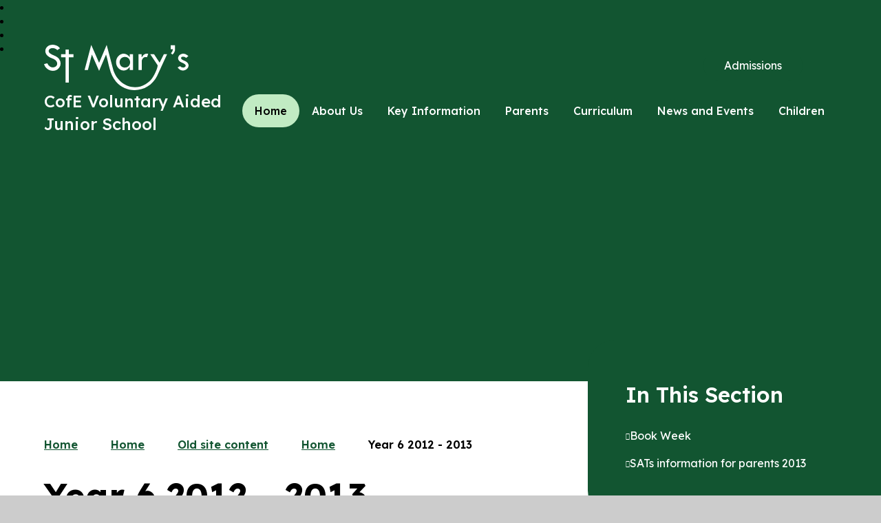

--- FILE ---
content_type: text/html
request_url: https://www.st-marys-jun.hants.sch.uk/page/?title=Summer+Fayre+2011&pid=83
body_size: 58987
content:

<!DOCTYPE html>
<!--[if IE 7]><html class="no-ios no-js lte-ie9 lte-ie8 lte-ie7" lang="en" xml:lang="en"><![endif]-->
<!--[if IE 8]><html class="no-ios no-js lte-ie9 lte-ie8"  lang="en" xml:lang="en"><![endif]-->
<!--[if IE 9]><html class="no-ios no-js lte-ie9"  lang="en" xml:lang="en"><![endif]-->
<!--[if !IE]><!--> <html class="no-ios no-js"  lang="en" xml:lang="en"><!--<![endif]-->
	<head>
		<meta http-equiv="X-UA-Compatible" content="IE=edge" />
		<meta http-equiv="content-type" content="text/html; charset=utf-8"/>
		
		<link rel="canonical" href="https://www.st-marys-jun.hants.sch.uk/page/?title=Year+6+2012+%2D+2013&amp;pid=83">
		<script>window.FontAwesomeConfig = {showMissingIcons: false};</script><link rel="stylesheet" media="screen" href="https://cdn.juniperwebsites.co.uk/_includes/font-awesome/5.7.1/css/fa-web-font.css?cache=v4.6.56.3">
<script defer src="https://cdn.juniperwebsites.co.uk/_includes/font-awesome/5.7.1/js/fontawesome-all.min.js?cache=v4.6.56.3"></script>
<script defer src="https://cdn.juniperwebsites.co.uk/_includes/font-awesome/5.7.1/js/fa-v4-shims.min.js?cache=v4.6.56.3"></script>

		<title>St Mary’s CofE Voluntary Aided Junior School - Year 6 2012 - 2013</title>
		
		<style type="text/css">
			:root {
				
				--col-pri: rgb(34, 34, 34);
				
				--col-sec: rgb(136, 136, 136);
				
			}
		</style>
		
<!--[if IE]>
<script>
console = {log:function(){return;}};
</script>
<![endif]-->

<script>
	var boolItemEditDisabled;
	var boolLanguageMode, boolLanguageEditOriginal;
	var boolViewingConnect;
	var boolConnectDashboard;
	var displayRegions = [];
	var intNewFileCount = 0;
	strItemType = "page";
	strSubItemType = "page";

	var featureSupport = {
		tagging: false,
		eventTagging: false
	};
	var boolLoggedIn = false;
boolAdminMode = false;
	var boolSuperUser = false;
strCookieBarStyle = 'bar';
	intParentPageID = "74";
	intCurrentItemID = 83;
	var intCurrentCatID = "";
boolIsHomePage = false;
	boolItemEditDisabled = true;
	boolLanguageEditOriginal=true;
	strCurrentLanguage='en-gb';	strFileAttachmentsUploadLocation = 'bottom';	boolViewingConnect = false;	boolConnectDashboard = false;	var objEditorComponentList = {};

</script>

<script src="https://cdn.juniperwebsites.co.uk/admin/_includes/js/mutation_events.min.js?cache=v4.6.56.3"></script>
<script src="https://cdn.juniperwebsites.co.uk/admin/_includes/js/jquery/jquery.js?cache=v4.6.56.3"></script>
<script src="https://cdn.juniperwebsites.co.uk/admin/_includes/js/jquery/jquery.prefilter.js?cache=v4.6.56.3"></script>
<script src="https://cdn.juniperwebsites.co.uk/admin/_includes/js/jquery/jquery.query.js?cache=v4.6.56.3"></script>
<script src="https://cdn.juniperwebsites.co.uk/admin/_includes/js/jquery/js.cookie.js?cache=v4.6.56.3"></script>
<script src="/_includes/editor/template-javascript.asp?cache=260112"></script>
<script src="/admin/_includes/js/functions/minified/functions.login.new.asp?cache=260112"></script>

  <script>

  </script>
<link href="https://www.st-marys-jun.hants.sch.uk/feeds/pages.asp?pid=83&lang=en" rel="alternate" type="application/rss+xml" title="St Mary’s CofE Voluntary Aided Junior School - Year 6 2012 - 2013 - Page Updates"><link href="https://www.st-marys-jun.hants.sch.uk/feeds/comments.asp?title=Year 6 2012 - 2013&amp;item=page&amp;pid=83" rel="alternate" type="application/rss+xml" title="St Mary’s CofE Voluntary Aided Junior School - Year 6 2012 - 2013 - Page Comments"><link rel="stylesheet" media="screen" href="/_site/css/main.css?cache=20240709">


<style>
:root {
	--col-pri: #125531;
	--col-sec: #5DA65F;
	--col-ter: #C1EBC3;

	--col-pritxt: #fff;
	--col-sectxt: #000;
	--col-tertxt: #000;

	--font-heading: "Lexend", sans-serif;
	--font-body: "Lexend", sans-serif;
}
</style>


	<link rel="stylesheet" href="/_site/css/print.css" type="text/css" media="print">
	<meta name="mobile-web-app-capable" content="yes">
	<meta name="apple-mobile-web-app-capable" content="yes">
	<meta name="viewport" content="width=device-width, initial-scale=1">
	<link rel="author" href="/humans.txt">
	<link rel="icon" href="/_site/images/favicons/favicon.ico">
	<link rel="apple-touch-icon" href="/_site/images/favicons/favicon.png">
	<link rel="preconnect" href="https://fonts.googleapis.com">
	<link rel="preconnect" href="https://fonts.gstatic.com" crossorigin>
	<link href="https://fonts.googleapis.com/css2?family=Lexend:wght@100..900&display=swap" rel="stylesheet">

	<script type="text/javascript">
	var iOS = ( navigator.userAgent.match(/(iPad|iPhone|iPod)/g) ? true : false );
	if (iOS) { $('html').removeClass('no-ios').addClass('ios'); }
	</script>

	<link rel="stylesheet" media="screen" href="https://cdn.juniperwebsites.co.uk/_includes/css/content-blocks.css?cache=v4.6.56.3">
<link rel="stylesheet" media="screen" href="/_includes/css/cookie-colour.asp?cache=260112">
<link rel="stylesheet" media="screen" href="https://cdn.juniperwebsites.co.uk/_includes/css/cookies.css?cache=v4.6.56.3">
<link rel="stylesheet" media="screen" href="https://cdn.juniperwebsites.co.uk/_includes/css/cookies.advanced.css?cache=v4.6.56.3">
<link rel="stylesheet" media="screen" href="https://cdn.juniperwebsites.co.uk/_includes/css/overlord.css?cache=v4.6.56.3">
<link rel="stylesheet" media="screen" href="https://cdn.juniperwebsites.co.uk/_includes/css/templates.css?cache=v4.6.56.3">
<link rel="stylesheet" media="screen" href="/_site/css/attachments.css?cache=260112">
<link rel="stylesheet" media="screen" href="/_site/css/templates.css?cache=260112">
<style>#print_me { display: none;}</style><link rel="stylesheet" media="screen" href="/_site/css/year_groups.css"><script src="https://cdn.juniperwebsites.co.uk/admin/_includes/js/modernizr.js?cache=v4.6.56.3"></script>

        <meta property="og:site_name" content="St Mary’s CofE Voluntary Aided Junior School" />
        <meta property="og:title" content="Year 6 2012 - 2013" />
        <meta property="og:image" content="https://www.st-marys-jun.hants.sch.uk/_site/images/design/thumbnail.jpg" />
        <meta property="og:type" content="website" />
        <meta property="twitter:card" content="summary" />
</head>


    <body>


<div id="print_me"></div>
<div class="mason mason--inner mason--layout--default">
	<section class="access">
		<a class="access__anchor" name="header"></a>
		<a class="access__link" href="#mainContent" aria-label="Skip to main content" data-anchor="#mainContent" data-offset="100">Skip to content</a>
	</section>

	<div class="mason__anchor" id="scrollTop"></div>

	<header class="header">
		<div class="header__container">
			<a href="/" class="header__logo" aria-label="Return to the homepage">
				<svg id="Group_162961" data-name="Group 162961" xmlns="http://www.w3.org/2000/svg" xmlns:xlink="http://www.w3.org/1999/xlink" viewBox="0 0 210.468 66.169">
  <g id="Group_162960" data-name="Group 162960" clip-path="url(#clip-path)">
    <path id="Path_11106" data-name="Path 11106" d="M180.128,37.257l9.65-36.7,11.481,26.147L212.285.558l9.876,37.505c6.5,19.378,28.106,31.272,46.937,19.793,8.278-5.046,12.072-11.889,15.661-20.6.614-1.49,2.1-5.747,1.677-7.173L275.689,14.09h5.169a1.457,1.457,0,0,1,.582.4l7.92,11.985,6.2-12.386h4.709l-14.5,31.736C274.4,69.143,243.42,73.948,225.953,54.234c-9.608-10.844-10.411-26.125-14.587-39.455L201.259,38.4,190.7,14.778l-5.745,22.479Z" transform="translate(-121.09 -0.375)"/>
    <path id="Path_11107" data-name="Path 11107" d="M23.2,5.224,19.216,7.946C16.972,4.527,9.333,3.614,7.305,7.361c-1.821,3.365,1.209,5.355,3.75,6.671,4.025,2.084,8.49,3.142,11.143,7.224A10.4,10.4,0,0,1,21.712,33.9C15.127,41.844,2.425,37.476,0,28.168L4.673,27a11.762,11.762,0,0,0,4.076,4.928c5.6,3.307,13.062-1.3,9.443-7.594-2.077-3.614-7.075-4.372-10.455-6.3C-3.759,11.46,2.988-2.146,15.17.289,18.22.9,21.517,2.537,23.2,5.224" transform="translate(0 0)"/>
    <path id="Path_11108" data-name="Path 11108" d="M339.785,44.866V40.508h4.824V63.675h-4.824V59.088l-2.647,2.977c-5.966,4.841-14.025,1.427-16.428-5.377-4.436-12.557,10.32-23.59,19.075-11.822m-8.325-.17c-8.667,1.185-8.437,14.486.4,15.306,11.433,1.061,11.333-16.911-.4-15.306" transform="translate(-215.049 -26.794)"/>
    <path id="Path_11109" data-name="Path 11109" d="M86.953,21.549V28.2h6.662v4.588H86.953V69.718H82.129V33.133c0-.07.291-.176.23-.344H76.041l-.344-.344V28.2h6.432V21.549Z" transform="translate(-50.887 -14.486)"/>
    <path id="Path_11110" data-name="Path 11110" d="M609.279,43.447l-3.1,2.514c-1.643-2.307-8.5-2.93-7.109,1.15.513,1.507,5.5,3.178,7.065,4.183,10.274,6.595-3.577,19.139-11.445,9.593-.2-.242-.968-1.012-.566-1.259l3.331-1.673c1.818,2.046,5.438,2.97,7.47.758,3.109-3.383-5.09-5.729-7.06-6.96-7.788-4.872-.634-14.71,7.562-11.221a18.7,18.7,0,0,1,3.632,2.338c.155.2.3.259.22.578" transform="translate(-399.319 -26.755)"/>
    <path id="Path_11111" data-name="Path 11111" d="M424.42,44.827c.535.129.379-.1.526-.29a24.917,24.917,0,0,1,2.116-2.92,7.35,7.35,0,0,1,6.776-1.6l-1.6,4.951a6.047,6.047,0,0,0-7.015,3.074c-.1.215-.573,1.631-.573,1.721V63.636h-4.824V40.469h4.594Z" transform="translate(-282.226 -26.754)"/>
    <path id="Path_11112" data-name="Path 11112" d="M569.008,1.954V9.638a13.961,13.961,0,0,1-1.424,3.4,18.777,18.777,0,0,1-2.137,2.679l-2.181-1.835,0-.335a8.306,8.306,0,0,0,2.753-5.625H562.8V1.954Z" transform="translate(-378.342 -1.314)"/>
  </g>
</svg>

			</a>
			
				<h2 class="header__title"><span class="sr__only">St Mary's</span> CofE Voluntary Aided <br>Junior School</h2>
			
		</div>

		<div class="header__extras">
			<button class="menu__btn reset__button" data-toggle=".mason--menu" mason-modal="open" mason-modaltarget=".menu" mason-modalclose=".mobile__menu__bg" mason-modalparent=".header" aria-label="Close menu" aria-expanded="false" aria-controls="main__menu">
				<i class="fas fa-bars"></i> <span>Menu</span>
			</button>
		</div>

		<section class="menu" id="main__menu">
			<button class="reset__button cover mobile__menu__bg" aria-label="Close the main menu"></button>

			<nav class="menu__sidebar" role="navigation" aria-label="Main Menu">
				<ul class="menu__list reset__ul"><li class="menu__list__item menu__list__item--page_1 menu__list__item--selected"><a class="menu__list__item__link reset__a block" id="menu__page_1" href="/"><span>Home</span></a><button title="View pages within Home" class="menu__list__item__button reset__button" data-tab=".menu__list__item--page_1--expand"><i class="menu__list__item__button__icon fa fa-angle-down"></i></button></li><li class="menu__list__item menu__list__item--page_6 menu__list__item--subitems"><a class="menu__list__item__link reset__a block" id="menu__page_6" href="/page/?title=About+Us&amp;pid=6"><span>About Us</span></a><button title="View pages within About Us" class="menu__list__item__button reset__button" data-tab=".menu__list__item--page_6--expand"><i class="menu__list__item__button__icon fa fa-angle-down"></i></button><ul class="menu__list__item__sub"><li class="menu__list__item menu__list__item--page_108"><a class="menu__list__item__link reset__a block" id="menu__page_108" href="/page/?title=Headteachers+Welcome&amp;pid=108"><span>Headteachers Welcome</span></a><button title="View pages within Headteachers Welcome" class="menu__list__item__button reset__button" data-tab=".menu__list__item--page_108--expand"><i class="menu__list__item__button__icon fa fa-angle-down"></i></button></li><li class="menu__list__item menu__list__item--page_132"><a class="menu__list__item__link reset__a block" id="menu__page_132" href="/page/?title=Ethos+and+Values&amp;pid=132"><span>Ethos and Values</span></a><button title="View pages within Ethos and Values" class="menu__list__item__button reset__button" data-tab=".menu__list__item--page_132--expand"><i class="menu__list__item__button__icon fa fa-angle-down"></i></button></li><li class="menu__list__item menu__list__item--page_135"><a class="menu__list__item__link reset__a block" id="menu__page_135" href="/page/?title=A+Church+School&amp;pid=135"><span>A Church School</span></a><button title="View pages within A Church School" class="menu__list__item__button reset__button" data-tab=".menu__list__item--page_135--expand"><i class="menu__list__item__button__icon fa fa-angle-down"></i></button></li><li class="menu__list__item menu__list__item--page_259"><a class="menu__list__item__link reset__a block" id="menu__page_259" href="/page/?title=British+Values&amp;pid=259"><span>British Values</span></a><button title="View pages within British Values" class="menu__list__item__button reset__button" data-tab=".menu__list__item--page_259--expand"><i class="menu__list__item__button__icon fa fa-angle-down"></i></button></li><li class="menu__list__item menu__list__item--page_305"><a class="menu__list__item__link reset__a block" id="menu__page_305" href="/page/?title=St+Mary%27s+Church%2C+Old+Basing&amp;pid=305"><span>St Mary's Church, Old Basing</span></a><button title="View pages within St Mary's Church, Old Basing" class="menu__list__item__button reset__button" data-tab=".menu__list__item--page_305--expand"><i class="menu__list__item__button__icon fa fa-angle-down"></i></button></li><li class="menu__list__item menu__list__item--page_133"><a class="menu__list__item__link reset__a block" id="menu__page_133" href="/page/?title=History+of+the+School&amp;pid=133"><span>History of the School</span></a><button title="View pages within History of the School" class="menu__list__item__button reset__button" data-tab=".menu__list__item--page_133--expand"><i class="menu__list__item__button__icon fa fa-angle-down"></i></button></li><li class="menu__list__item menu__list__item--page_137"><a class="menu__list__item__link reset__a block" id="menu__page_137" href="/page/?title=Staff%3A+Who+is+who%3F&amp;pid=137"><span>Staff: Who is who?</span></a><button title="View pages within Staff: Who is who?" class="menu__list__item__button reset__button" data-tab=".menu__list__item--page_137--expand"><i class="menu__list__item__button__icon fa fa-angle-down"></i></button></li><li class="menu__list__item menu__list__item--page_142"><a class="menu__list__item__link reset__a block" id="menu__page_142" href="/page/?title=The+Governors&amp;pid=142"><span>The Governors</span></a><button title="View pages within The Governors" class="menu__list__item__button reset__button" data-tab=".menu__list__item--page_142--expand"><i class="menu__list__item__button__icon fa fa-angle-down"></i></button></li><li class="menu__list__item menu__list__item--page_175"><a class="menu__list__item__link reset__a block" id="menu__page_175" href="/page/?title=PTA+%28F%2EO%2EO%2EB%2ES%2E%29&amp;pid=175"><span>PTA (F.O.O.B.S.)</span></a><button title="View pages within PTA (F.O.O.B.S.)" class="menu__list__item__button reset__button" data-tab=".menu__list__item--page_175--expand"><i class="menu__list__item__button__icon fa fa-angle-down"></i></button></li><li class="menu__list__item menu__list__item--page_306"><a class="menu__list__item__link reset__a block" id="menu__page_306" href="/page/?title=Contact+Us&amp;pid=306"><span>Contact Us</span></a><button title="View pages within Contact Us" class="menu__list__item__button reset__button" data-tab=".menu__list__item--page_306--expand"><i class="menu__list__item__button__icon fa fa-angle-down"></i></button></li></ul></li><li class="menu__list__item menu__list__item--page_7 menu__list__item--subitems"><a class="menu__list__item__link reset__a block" id="menu__page_7" href="/page/?title=Key+Information&amp;pid=7"><span>Key Information</span></a><button title="View pages within Key Information" class="menu__list__item__button reset__button" data-tab=".menu__list__item--page_7--expand"><i class="menu__list__item__button__icon fa fa-angle-down"></i></button><ul class="menu__list__item__sub"><li class="menu__list__item menu__list__item--page_179"><a class="menu__list__item__link reset__a block" id="menu__page_179" href="/page/?title=Our+School+Day&amp;pid=179"><span>Our School Day</span></a><button title="View pages within Our School Day" class="menu__list__item__button reset__button" data-tab=".menu__list__item--page_179--expand"><i class="menu__list__item__button__icon fa fa-angle-down"></i></button></li><li class="menu__list__item menu__list__item--page_334"><a class="menu__list__item__link reset__a block" id="menu__page_334" href="/page/?title=Data+Summary&amp;pid=334"><span>Data Summary</span></a><button title="View pages within Data Summary" class="menu__list__item__button reset__button" data-tab=".menu__list__item--page_334--expand"><i class="menu__list__item__button__icon fa fa-angle-down"></i></button></li><li class="menu__list__item menu__list__item--page_140"><a class="menu__list__item__link reset__a block" id="menu__page_140" href="/page/?title=SEND+Provision&amp;pid=140"><span>SEND Provision</span></a><button title="View pages within SEND Provision" class="menu__list__item__button reset__button" data-tab=".menu__list__item--page_140--expand"><i class="menu__list__item__button__icon fa fa-angle-down"></i></button></li><li class="menu__list__item menu__list__item--page_335"><a class="menu__list__item__link reset__a block" id="menu__page_335" href="/page/?title=Behaviour&amp;pid=335"><span>Behaviour</span></a><button title="View pages within Behaviour" class="menu__list__item__button reset__button" data-tab=".menu__list__item--page_335--expand"><i class="menu__list__item__button__icon fa fa-angle-down"></i></button></li><li class="menu__list__item menu__list__item--page_336"><a class="menu__list__item__link reset__a block" id="menu__page_336" href="/page/?title=Strategic+development&amp;pid=336"><span>Strategic development</span></a><button title="View pages within Strategic development" class="menu__list__item__button reset__button" data-tab=".menu__list__item--page_336--expand"><i class="menu__list__item__button__icon fa fa-angle-down"></i></button></li><li class="menu__list__item menu__list__item--page_138"><a class="menu__list__item__link reset__a block" id="menu__page_138" href="/page/?title=Inspection+Reports&amp;pid=138"><span>Inspection Reports</span></a><button title="View pages within Inspection Reports" class="menu__list__item__button reset__button" data-tab=".menu__list__item--page_138--expand"><i class="menu__list__item__button__icon fa fa-angle-down"></i></button></li><li class="menu__list__item menu__list__item--page_119"><a class="menu__list__item__link reset__a block" id="menu__page_119" href="/page/?title=Pupil+Premium&amp;pid=119"><span>Pupil Premium</span></a><button title="View pages within Pupil Premium" class="menu__list__item__button reset__button" data-tab=".menu__list__item--page_119--expand"><i class="menu__list__item__button__icon fa fa-angle-down"></i></button></li><li class="menu__list__item menu__list__item--page_120"><a class="menu__list__item__link reset__a block" id="menu__page_120" href="/page/?title=Sports+Premium&amp;pid=120"><span>Sports Premium</span></a><button title="View pages within Sports Premium" class="menu__list__item__button reset__button" data-tab=".menu__list__item--page_120--expand"><i class="menu__list__item__button__icon fa fa-angle-down"></i></button></li><li class="menu__list__item menu__list__item--page_116"><a class="menu__list__item__link reset__a block" id="menu__page_116" href="/page/?title=Policies&amp;pid=116"><span>Policies</span></a><button title="View pages within Policies" class="menu__list__item__button reset__button" data-tab=".menu__list__item--page_116--expand"><i class="menu__list__item__button__icon fa fa-angle-down"></i></button></li><li class="menu__list__item menu__list__item--page_117"><a class="menu__list__item__link reset__a block" id="menu__page_117" href="/page/?title=Safeguarding&amp;pid=117"><span>Safeguarding</span></a><button title="View pages within Safeguarding" class="menu__list__item__button reset__button" data-tab=".menu__list__item--page_117--expand"><i class="menu__list__item__button__icon fa fa-angle-down"></i></button></li><li class="menu__list__item menu__list__item--page_177"><a class="menu__list__item__link reset__a block" id="menu__page_177" href="/page/?title=GDPR&amp;pid=177"><span>GDPR</span></a><button title="View pages within GDPR" class="menu__list__item__button reset__button" data-tab=".menu__list__item--page_177--expand"><i class="menu__list__item__button__icon fa fa-angle-down"></i></button></li><li class="menu__list__item menu__list__item--page_178"><a class="menu__list__item__link reset__a block" id="menu__page_178" href="/page/?title=Financial+Information&amp;pid=178"><span>Financial Information</span></a><button title="View pages within Financial Information" class="menu__list__item__button reset__button" data-tab=".menu__list__item--page_178--expand"><i class="menu__list__item__button__icon fa fa-angle-down"></i></button></li><li class="menu__list__item menu__list__item--page_141"><a class="menu__list__item__link reset__a block" id="menu__page_141" href="/page/?title=Terms+and+Conditions&amp;pid=141"><span>Terms and Conditions</span></a><button title="View pages within Terms and Conditions" class="menu__list__item__button reset__button" data-tab=".menu__list__item--page_141--expand"><i class="menu__list__item__button__icon fa fa-angle-down"></i></button></li></ul></li><li class="menu__list__item menu__list__item--page_10 menu__list__item--subitems"><a class="menu__list__item__link reset__a block" id="menu__page_10" href="/page/?title=Parents&amp;pid=10"><span>Parents</span></a><button title="View pages within Parents" class="menu__list__item__button reset__button" data-tab=".menu__list__item--page_10--expand"><i class="menu__list__item__button__icon fa fa-angle-down"></i></button><ul class="menu__list__item__sub"><li class="menu__list__item menu__list__item--page_182"><a class="menu__list__item__link reset__a block" id="menu__page_182" href="/page/?title=Applying+for+a+Place+at+St+Mary%27s&amp;pid=182"><span>Applying for a Place at St Mary's</span></a><button title="View pages within Applying for a Place at St Mary's" class="menu__list__item__button reset__button" data-tab=".menu__list__item--page_182--expand"><i class="menu__list__item__button__icon fa fa-angle-down"></i></button></li><li class="menu__list__item menu__list__item--page_315"><a class="menu__list__item__link reset__a block" id="menu__page_315" href="/page/?title=Year+Groups&amp;pid=315"><span>Year Groups</span></a><button title="View pages within Year Groups" class="menu__list__item__button reset__button" data-tab=".menu__list__item--page_315--expand"><i class="menu__list__item__button__icon fa fa-angle-down"></i></button></li><li class="menu__list__item menu__list__item--page_236"><a class="menu__list__item__link reset__a block" id="menu__page_236" href="/page/?title=School+Uniform&amp;pid=236"><span>School Uniform</span></a><button title="View pages within School Uniform" class="menu__list__item__button reset__button" data-tab=".menu__list__item--page_236--expand"><i class="menu__list__item__button__icon fa fa-angle-down"></i></button></li><li class="menu__list__item menu__list__item--page_320"><a class="menu__list__item__link reset__a block" id="menu__page_320" href="/page/?title=Wrap+around+care&amp;pid=320"><span>Wrap around care</span></a><button title="View pages within Wrap around care" class="menu__list__item__button reset__button" data-tab=".menu__list__item--page_320--expand"><i class="menu__list__item__button__icon fa fa-angle-down"></i></button></li><li class="menu__list__item menu__list__item--page_237"><a class="menu__list__item__link reset__a block" id="menu__page_237" href="/page/?title=Homework&amp;pid=237"><span>Homework</span></a><button title="View pages within Homework" class="menu__list__item__button reset__button" data-tab=".menu__list__item--page_237--expand"><i class="menu__list__item__button__icon fa fa-angle-down"></i></button></li><li class="menu__list__item menu__list__item--page_249"><a class="menu__list__item__link reset__a block" id="menu__page_249" href="/page/?title=Emotional+Well%2Dbeing&amp;pid=249"><span>Emotional Well-being</span></a><button title="View pages within Emotional Well-being" class="menu__list__item__button reset__button" data-tab=".menu__list__item--page_249--expand"><i class="menu__list__item__button__icon fa fa-angle-down"></i></button></li><li class="menu__list__item menu__list__item--page_231"><a class="menu__list__item__link reset__a block" id="menu__page_231" href="/page/?title=Children+starting+in+2025&amp;pid=231"><span>Children starting in 2025</span></a><button title="View pages within Children starting in 2025" class="menu__list__item__button reset__button" data-tab=".menu__list__item--page_231--expand"><i class="menu__list__item__button__icon fa fa-angle-down"></i></button></li><li class="menu__list__item menu__list__item--page_323"><a class="menu__list__item__link reset__a block" id="menu__page_323" href="/page/?title=Feeder+schools&amp;pid=323"><span>Feeder schools</span></a><button title="View pages within Feeder schools" class="menu__list__item__button reset__button" data-tab=".menu__list__item--page_323--expand"><i class="menu__list__item__button__icon fa fa-angle-down"></i></button></li><li class="menu__list__item menu__list__item--page_181"><a class="menu__list__item__link reset__a block" id="menu__page_181" href="/page/?title=Access+to+our+school&amp;pid=181"><span>Access to our school</span></a><button title="View pages within Access to our school" class="menu__list__item__button reset__button" data-tab=".menu__list__item--page_181--expand"><i class="menu__list__item__button__icon fa fa-angle-down"></i></button></li><li class="menu__list__item menu__list__item--page_324"><a class="menu__list__item__link reset__a block" id="menu__page_324" href="/page/?title=Parking&amp;pid=324"><span>Parking</span></a><button title="View pages within Parking" class="menu__list__item__button reset__button" data-tab=".menu__list__item--page_324--expand"><i class="menu__list__item__button__icon fa fa-angle-down"></i></button></li><li class="menu__list__item menu__list__item--page_229"><a class="menu__list__item__link reset__a block" id="menu__page_229" href="/page/?title=Lunchtime&amp;pid=229"><span>Lunchtime</span></a><button title="View pages within Lunchtime" class="menu__list__item__button reset__button" data-tab=".menu__list__item--page_229--expand"><i class="menu__list__item__button__icon fa fa-angle-down"></i></button></li><li class="menu__list__item menu__list__item--page_325"><a class="menu__list__item__link reset__a block" id="menu__page_325" href="/page/?title=Clubs+and+activities&amp;pid=325"><span>Clubs and activities</span></a><button title="View pages within Clubs and activities" class="menu__list__item__button reset__button" data-tab=".menu__list__item--page_325--expand"><i class="menu__list__item__button__icon fa fa-angle-down"></i></button></li><li class="menu__list__item menu__list__item--page_327"><a class="menu__list__item__link reset__a block" id="menu__page_327" href="/page/?title=Trips+and+Residential&amp;pid=327"><span>Trips and Residential</span></a><button title="View pages within Trips and Residential" class="menu__list__item__button reset__button" data-tab=".menu__list__item--page_327--expand"><i class="menu__list__item__button__icon fa fa-angle-down"></i></button></li></ul></li><li class="menu__list__item menu__list__item--page_8 menu__list__item--subitems"><a class="menu__list__item__link reset__a block" id="menu__page_8" href="/page/?title=Curriculum&amp;pid=8"><span>Curriculum</span></a><button title="View pages within Curriculum" class="menu__list__item__button reset__button" data-tab=".menu__list__item--page_8--expand"><i class="menu__list__item__button__icon fa fa-angle-down"></i></button><ul class="menu__list__item__sub"><li class="menu__list__item menu__list__item--page_337"><a class="menu__list__item__link reset__a block" id="menu__page_337" href="/page/?title=Curriculum+Overviews&amp;pid=337"><span>Curriculum Overviews</span></a><button title="View pages within Curriculum Overviews" class="menu__list__item__button reset__button" data-tab=".menu__list__item--page_337--expand"><i class="menu__list__item__button__icon fa fa-angle-down"></i></button></li><li class="menu__list__item menu__list__item--page_308"><a class="menu__list__item__link reset__a block" id="menu__page_308" href="/page/?title=Curriculum+Subjects&amp;pid=308"><span>Curriculum Subjects</span></a><button title="View pages within Curriculum Subjects" class="menu__list__item__button reset__button" data-tab=".menu__list__item--page_308--expand"><i class="menu__list__item__button__icon fa fa-angle-down"></i></button></li></ul></li><li class="menu__list__item menu__list__item--page_9 menu__list__item--subitems"><a class="menu__list__item__link reset__a block" id="menu__page_9" href="/page/?title=News+and+Events&amp;pid=9"><span>News and Events</span></a><button title="View pages within News and Events" class="menu__list__item__button reset__button" data-tab=".menu__list__item--page_9--expand"><i class="menu__list__item__button__icon fa fa-angle-down"></i></button><ul class="menu__list__item__sub"><li class="menu__list__item menu__list__item--news_category_14"><a class="menu__list__item__link reset__a block" id="menu__news_category_14" href="/news/?pid=9&amp;nid=14"><span>Latest News</span></a><button title="View pages within Latest News" class="menu__list__item__button reset__button" data-tab=".menu__list__item--news_category_14--expand"><i class="menu__list__item__button__icon fa fa-angle-down"></i></button></li><li class="menu__list__item menu__list__item--page_314"><a class="menu__list__item__link reset__a block" id="menu__page_314" href="/page/?title=Photo+Galleries&amp;pid=314"><span>Photo Galleries</span></a><button title="View pages within Photo Galleries" class="menu__list__item__button reset__button" data-tab=".menu__list__item--page_314--expand"><i class="menu__list__item__button__icon fa fa-angle-down"></i></button></li><li class="menu__list__item menu__list__item--url_1"><a class="menu__list__item__link reset__a block" id="menu__url_1" href="/calendar/?calid=2,1,2,1&amp;pid=9&amp;viewid=1"><span>Calendar of Events</span></a><button title="View pages within Calendar of Events" class="menu__list__item__button reset__button" data-tab=".menu__list__item--url_1--expand"><i class="menu__list__item__button__icon fa fa-angle-down"></i></button></li><li class="menu__list__item menu__list__item--page_186"><a class="menu__list__item__link reset__a block" id="menu__page_186" href="/page/?title=Newsletters&amp;pid=186"><span>Newsletters</span></a><button title="View pages within Newsletters" class="menu__list__item__button reset__button" data-tab=".menu__list__item--page_186--expand"><i class="menu__list__item__button__icon fa fa-angle-down"></i></button></li><li class="menu__list__item menu__list__item--page_230"><a class="menu__list__item__link reset__a block" id="menu__page_230" href="/page/?title=Term+Dates&amp;pid=230"><span>Term Dates</span></a><button title="View pages within Term Dates" class="menu__list__item__button reset__button" data-tab=".menu__list__item--page_230--expand"><i class="menu__list__item__button__icon fa fa-angle-down"></i></button></li></ul></li><li class="menu__list__item menu__list__item--page_11 menu__list__item--subitems"><a class="menu__list__item__link reset__a block" id="menu__page_11" href="/page/?title=Children&amp;pid=11"><span>Children</span></a><button title="View pages within Children" class="menu__list__item__button reset__button" data-tab=".menu__list__item--page_11--expand"><i class="menu__list__item__button__icon fa fa-angle-down"></i></button><ul class="menu__list__item__sub"><li class="menu__list__item menu__list__item--page_328"><a class="menu__list__item__link reset__a block" id="menu__page_328" href="/page/?title=Student+Led+Groups&amp;pid=328"><span>Student Led Groups</span></a><button title="View pages within Student Led Groups" class="menu__list__item__button reset__button" data-tab=".menu__list__item--page_328--expand"><i class="menu__list__item__button__icon fa fa-angle-down"></i></button></li><li class="menu__list__item menu__list__item--page_330"><a class="menu__list__item__link reset__a block" id="menu__page_330" href="/page/?title=Playtime&amp;pid=330"><span>Playtime</span></a><button title="View pages within Playtime" class="menu__list__item__button reset__button" data-tab=".menu__list__item--page_330--expand"><i class="menu__list__item__button__icon fa fa-angle-down"></i></button></li><li class="menu__list__item menu__list__item--page_331"><a class="menu__list__item__link reset__a block" id="menu__page_331" href="/page/?title=Prayer+Space&amp;pid=331"><span>Prayer Space</span></a><button title="View pages within Prayer Space" class="menu__list__item__button reset__button" data-tab=".menu__list__item--page_331--expand"><i class="menu__list__item__button__icon fa fa-angle-down"></i></button></li></ul></li></ul>
			</nav>

			<div class="menu__extras">
				<ul class="menu__links reset__ul"><li class="menu__links__item"> <a class="menu__links__item__link reset__a" href="/page/?title=Applying+for+a+Place+at+St+Mary%27s&pid=182" target="_self" aria-label="Click here to visit our Admissions page"> <i class="fas fa-id-badge"></i> <span>Admissions</span> </a></li></ul>

				<div class="search__container inline">
					<form method="post" action="/search/default.asp?pid=0" class="menu__extras__form block" id="mainSiteSearch">
						<input class="menu__extras__input reset__button inline" type="text" name="searchValue" title="Search The Site" placeholder="Search...">
						<button class="menu__extras__submit reset__button" type="submit" name="Search" title="Click to perform the site search" aria-label="Click to perform the site search"><i class="fas fa-search"></i></button>
					</form>
					<button data-toggle=".mason--find" data-focusshift=".menu__extras__input"  class="find__button reset__button inline" title="Toggle Search" aria-label="Open the Search" aria-expanded="false" aria-controls="mainSiteSearch"><i class="fas fa-search"></i></button>
				</div>
			</div>
		</section>
	</header>
	
	<section class="hero parent">
		<div class="hero__slideshow" data-parallax="top" data-multiplier=".15" data-watch=".hero"><li class="hero__slideshow__item"><div class="hero__slideshow__item__image cover" data-img="/_site/data/files/images/slideshow/1/4F58E5AD92492D182997122879E1E23D.jpg" data-alt="St_Marys-141 - use for front.jpg"><div class="cover lazy__load__img"></div></div></li><li class="hero__slideshow__item"><div class="hero__slideshow__item__image cover" data-img="/_site/data/files/images/slideshow/1/8B566BA0F124783CDF5AAD4148475A9D.jpg" data-alt="St_Marys-263 - use for front.jpg"><div class="cover lazy__load__img"></div></div></li><li class="hero__slideshow__item"><div class="hero__slideshow__item__image cover" data-img="/_site/data/files/images/slideshow/1/BC9B6C721D83E6002B3B86E1EC21EAD3.jpg" data-alt="St_Marys-101 - use for front page.jpg"><div class="cover lazy__load__img"></div></div></li><li class="hero__slideshow__item"><div class="hero__slideshow__item__image cover" data-img="/_site/data/files/images/slideshow/1/E1F2C4398FA752FDB2388FFA5BDA6DF4.jpg" data-alt="St_Marys-118 - use for front page.jpg"><div class="cover lazy__load__img"></div></div></li></div><div class="hero__media__ctrls hero__slideshow__controls"> <button class="reset__button default__video__button hero__slideshow__controls__prev" title="Previous Slideshow Image" aria-label="Move to the previous slideshow item"><i class="fas fa-arrow-left"></i></button> <button class="reset__button default__video__button hero__slideshow__controls__next" title="Next Slideshow Image" aria-label="Move to the next slideshow item"><i class="fas fa-arrow-right"></i></button> <button class="reset__button default__video__button hero__slideshow__controls__pause" title="Toggle Slideshow Autoplay" aria-label="Toggle the slideshow autoplay"><i class="fas fa-pause"></i><i class="fas fa-play"></i></button></div>
	</section>

		
	<main class="main container" id="mainContent" tabindex="0">		
		<div class="main__watermark main__watermark--top">
			<svg xmlns="http://www.w3.org/2000/svg" viewBox="0 0 553 553">
  <circle id="Ellipse_306" data-name="Ellipse 306" cx="276.5" cy="276.5" r="276.5"/>
</svg>

		</div>
		<div class="main__watermark main__watermark--bottom">
			<svg xmlns="http://www.w3.org/2000/svg" viewBox="0 0 553 553">
  <circle id="Ellipse_306" data-name="Ellipse 306" cx="276.5" cy="276.5" r="276.5"/>
</svg>

		</div>

		<div class="main__flex">
			<div class="content content--page">
				<nav class="breadcrumbs" aria-label="Breadcrumb">
					<ol class="content__path reset__ul"><li class="content__path__item content__path__item--page_1 content__path__item--selected inline"><a class="content__path__item__link reset__a" id="path__page_1" href="/">Home</a><span class="content__path__item__sep"><i class="fas fa-arrow-right"></i></span></li><li class="content__path__item content__path__item--page_1 content__path__item--selected inline"><a class="content__path__item__link reset__a" id="path__page_1" href="/">Home</a><span class="content__path__item__sep"><i class="fas fa-arrow-right"></i></span></li><li class="content__path__item content__path__item--page_18 content__path__item--selected inline"><a class="content__path__item__link reset__a" id="path__page_18" href="/page/?title=Old+site+content&amp;pid=18">Old site content</a><span class="content__path__item__sep"><i class="fas fa-arrow-right"></i></span></li><li class="content__path__item content__path__item--page_19 content__path__item--selected inline"><a class="content__path__item__link reset__a" id="path__page_19" href="/page/?title=Home&amp;pid=19">Home</a><span class="content__path__item__sep"><i class="fas fa-arrow-right"></i></span></li><li class="content__path__item content__path__item--page_83 content__path__item--selected content__path__item--final inline"><a class="content__path__item__link reset__a" id="path__page_83" href="/page/?title=Year+6+2012+%2D+2013&amp;pid=83">Year 6 2012 - 2013</a><span class="content__path__item__sep"><i class="fas fa-arrow-right"></i></span></li></ol>
				</nav>
				<h1 class="content__title" id="itemTitle">Year 6 2012 - 2013</h1>
				<a class="content__anchor" name="content"></a>
				
				<div class="content__region"><P>Welcome to the Year 6 area of our school website.&nbsp; Here you will find information about the work we have been doing, upcoming events and details of our homework.</P>
<P><U><STRONG>Spring 2</STRONG></U></P>
<P>This term we are embarking on a topic all about heroes. We will be trying to answer questions such as: what does it take to be a hero and can villains become heroes?</P>
<P>We are also lucky enough to have Mr Stock visiting us in our first week back. He will be helping introduce how heroes are conveyed in comic books as well as teaching us how to draw some of them!</P>
<P>Attached are some of our own comic book covers featuring brand new superheroes!</P>
<P>&nbsp;</P>
<P>&nbsp;</P></div><div class="content__attachments">
<ol class="content__attachments__list content__attachments__list--3 fileAttachmentList">
<li><a class="content__attachments__list__item reset__a block" id="content__attachments__list__item--11" href="https://www.st-marys-jun.hants.sch.uk/attachments/download.asp?file=11&amp;type=jpg" target="_blank" rel="11" title="View or download the jpg attachment (opens in a new window)" aria-label="Attachment will open in a new tab, or download the jpg"><p class="content__attachments__list__item__name">DSCF1990</p><span class="content__attachments__list__item__type">jpg</span><div class="content__attachments__list__item__icon"><i class="fas fa-file-download"></i></div></a></li>
<li><a class="content__attachments__list__item reset__a block" id="content__attachments__list__item--12" href="https://www.st-marys-jun.hants.sch.uk/attachments/download.asp?file=12&amp;type=jpg" target="_blank" rel="12" title="View or download the jpg attachment (opens in a new window)" aria-label="Attachment will open in a new tab, or download the jpg"><p class="content__attachments__list__item__name">DSCF1991</p><span class="content__attachments__list__item__type">jpg</span><div class="content__attachments__list__item__icon"><i class="fas fa-file-download"></i></div></a></li>
<li><a class="content__attachments__list__item reset__a block" id="content__attachments__list__item--13" href="https://www.st-marys-jun.hants.sch.uk/attachments/download.asp?file=13&amp;type=jpg" target="_blank" rel="13" title="View or download the jpg attachment (opens in a new window)" aria-label="Attachment will open in a new tab, or download the jpg"><p class="content__attachments__list__item__name">DSCF1992</p><span class="content__attachments__list__item__type">jpg</span><div class="content__attachments__list__item__icon"><i class="fas fa-file-download"></i></div></a></li>
<li><a class="content__attachments__list__item reset__a block" id="content__attachments__list__item--14" href="https://www.st-marys-jun.hants.sch.uk/attachments/download.asp?file=14&amp;type=jpg" target="_blank" rel="14" title="View or download the jpg attachment (opens in a new window)" aria-label="Attachment will open in a new tab, or download the jpg"><p class="content__attachments__list__item__name">DSCF1993</p><span class="content__attachments__list__item__type">jpg</span><div class="content__attachments__list__item__icon"><i class="fas fa-file-download"></i></div></a></li>
<li><a class="content__attachments__list__item reset__a block" id="content__attachments__list__item--15" href="https://www.st-marys-jun.hants.sch.uk/attachments/download.asp?file=15&amp;type=jpg" target="_blank" rel="15" title="View or download the jpg attachment (opens in a new window)" aria-label="Attachment will open in a new tab, or download the jpg"><p class="content__attachments__list__item__name">DSCF1994</p><span class="content__attachments__list__item__type">jpg</span><div class="content__attachments__list__item__icon"><i class="fas fa-file-download"></i></div></a></li>
<li><a class="content__attachments__list__item reset__a block" id="content__attachments__list__item--16" href="https://www.st-marys-jun.hants.sch.uk/attachments/download.asp?file=16&amp;type=jpg" target="_blank" rel="16" title="View or download the jpg attachment (opens in a new window)" aria-label="Attachment will open in a new tab, or download the jpg"><p class="content__attachments__list__item__name">DSCF1995</p><span class="content__attachments__list__item__type">jpg</span><div class="content__attachments__list__item__icon"><i class="fas fa-file-download"></i></div></a></li>
<li><a class="content__attachments__list__item reset__a block" id="content__attachments__list__item--17" href="https://www.st-marys-jun.hants.sch.uk/attachments/download.asp?file=17&amp;type=jpg" target="_blank" rel="17" title="View or download the jpg attachment (opens in a new window)" aria-label="Attachment will open in a new tab, or download the jpg"><p class="content__attachments__list__item__name">DSCF1996</p><span class="content__attachments__list__item__type">jpg</span><div class="content__attachments__list__item__icon"><i class="fas fa-file-download"></i></div></a></li></ol>				</div>			
					
			</div>
			
				<div class="subnav__container container">
					<nav class="subnav" role="navigation" aria-label="Pages within Year 6 2012 - 2013">
						<a class="subnav__anchor" name="subnav"></a>
						<h2 class="subnav__title">In This Section</h2>
						<ul class="subnav__list reset__ul" role="navigation" aria-label="Pages within Year 6 2012 - 2013"><li class="subnav__list__item subnav__list__item--page_85 block"><a class="subnav__list__item__link reset__a block" id="subnav__page_85" href="/page/?title=Book+Week&amp;pid=85"><span class="inline">Book Week</span></a></li><li class="subnav__list__item subnav__list__item--page_84 block"><a class="subnav__list__item__link reset__a block" id="subnav__page_84" href="/page/?title=SATs+information+for+parents+2013&amp;pid=84"><span class="inline">SATs information for parents 2013</span></a></li></ul>
					</nav>					
				</div>
			
		</div>
		 
	</main>
				
	
	
	<footer class="footer">
		<a class="footer__scroll reset__a" href="#scrollTop" aria-label="Scroll back to the top of the page">
			<span>Back to Top</span>
			<i class="fas fa-arrow-up"></i>
		</a>

		<div class="footer__top">
			<div class="footer__wrap gen__wrap">
				<div class="footer__header">
					<a href="/" class="footer__logo" aria-label="Return to the homepage">
						<svg id="Group_162961" data-name="Group 162961" xmlns="http://www.w3.org/2000/svg" xmlns:xlink="http://www.w3.org/1999/xlink" viewBox="0 0 210.468 66.169">
  <g id="Group_162960" data-name="Group 162960" clip-path="url(#clip-path)">
    <path id="Path_11106" data-name="Path 11106" d="M180.128,37.257l9.65-36.7,11.481,26.147L212.285.558l9.876,37.505c6.5,19.378,28.106,31.272,46.937,19.793,8.278-5.046,12.072-11.889,15.661-20.6.614-1.49,2.1-5.747,1.677-7.173L275.689,14.09h5.169a1.457,1.457,0,0,1,.582.4l7.92,11.985,6.2-12.386h4.709l-14.5,31.736C274.4,69.143,243.42,73.948,225.953,54.234c-9.608-10.844-10.411-26.125-14.587-39.455L201.259,38.4,190.7,14.778l-5.745,22.479Z" transform="translate(-121.09 -0.375)"/>
    <path id="Path_11107" data-name="Path 11107" d="M23.2,5.224,19.216,7.946C16.972,4.527,9.333,3.614,7.305,7.361c-1.821,3.365,1.209,5.355,3.75,6.671,4.025,2.084,8.49,3.142,11.143,7.224A10.4,10.4,0,0,1,21.712,33.9C15.127,41.844,2.425,37.476,0,28.168L4.673,27a11.762,11.762,0,0,0,4.076,4.928c5.6,3.307,13.062-1.3,9.443-7.594-2.077-3.614-7.075-4.372-10.455-6.3C-3.759,11.46,2.988-2.146,15.17.289,18.22.9,21.517,2.537,23.2,5.224" transform="translate(0 0)"/>
    <path id="Path_11108" data-name="Path 11108" d="M339.785,44.866V40.508h4.824V63.675h-4.824V59.088l-2.647,2.977c-5.966,4.841-14.025,1.427-16.428-5.377-4.436-12.557,10.32-23.59,19.075-11.822m-8.325-.17c-8.667,1.185-8.437,14.486.4,15.306,11.433,1.061,11.333-16.911-.4-15.306" transform="translate(-215.049 -26.794)"/>
    <path id="Path_11109" data-name="Path 11109" d="M86.953,21.549V28.2h6.662v4.588H86.953V69.718H82.129V33.133c0-.07.291-.176.23-.344H76.041l-.344-.344V28.2h6.432V21.549Z" transform="translate(-50.887 -14.486)"/>
    <path id="Path_11110" data-name="Path 11110" d="M609.279,43.447l-3.1,2.514c-1.643-2.307-8.5-2.93-7.109,1.15.513,1.507,5.5,3.178,7.065,4.183,10.274,6.595-3.577,19.139-11.445,9.593-.2-.242-.968-1.012-.566-1.259l3.331-1.673c1.818,2.046,5.438,2.97,7.47.758,3.109-3.383-5.09-5.729-7.06-6.96-7.788-4.872-.634-14.71,7.562-11.221a18.7,18.7,0,0,1,3.632,2.338c.155.2.3.259.22.578" transform="translate(-399.319 -26.755)"/>
    <path id="Path_11111" data-name="Path 11111" d="M424.42,44.827c.535.129.379-.1.526-.29a24.917,24.917,0,0,1,2.116-2.92,7.35,7.35,0,0,1,6.776-1.6l-1.6,4.951a6.047,6.047,0,0,0-7.015,3.074c-.1.215-.573,1.631-.573,1.721V63.636h-4.824V40.469h4.594Z" transform="translate(-282.226 -26.754)"/>
    <path id="Path_11112" data-name="Path 11112" d="M569.008,1.954V9.638a13.961,13.961,0,0,1-1.424,3.4,18.777,18.777,0,0,1-2.137,2.679l-2.181-1.835,0-.335a8.306,8.306,0,0,0,2.753-5.625H562.8V1.954Z" transform="translate(-378.342 -1.314)"/>
  </g>
</svg>

					</a>
					<h2 class="footer__title"><span class="sr__only">St Mary's</span> CofE Voluntary Aided <br>Junior School</h2>
				</div>

				<div class="footer__contact">
					<h2 class="footer__heading gen__heading">Contact Details</h2>

					<div class="footer__contact__details"><div class="footer__contact__item__wrap"> <div class="footer__contact__item__item footer__contact__item__item--address"> <i class="fas fa-map-marker-alt"></i> <p>Belle Vue Road, Old Basing <br>Basingstoke, Hampshire <br>RG24 7DE</p> </div> <div class="footer__contact__item__link button__link"> <a href="https://maps.app.goo.gl/2WGZusT5ZgwTckny6" target="_blank" aria-label="google maps link aria label">View on Google Maps</a> </div></div><div class="footer__contact__item__wrap"> <div class="footer__contact__item__item footer__contact__item__item--email"> <i class="fas fa-envelope"></i> <a class="reset__a" href="mailto:adminoffice@st-marys-jun.hants.sch.uk">adminoffice@st-marys-jun.hants.sch.uk</a> </div> <div class="footer__contact__item__item footer__contact__item__item--phone"> <i class="fas fa-phone"></i> <a class="reset__a" href="tel:01256 465092">01256 465092</a> </div></div></div>
				</div>
			</div>
		</div>

		<div class="footer__bottom">
			<p class="footer__copyright">
				&copy; 2026&nbsp; St Mary’s CofE Voluntary Aided Junior School<br>
				Website design by <a rel="nofollow" target="_blank" href="https://websites.junipereducation.org/"> Juniper Websites</a>
			</p>

			<ul class="footer__list reset__ul">
				<li class="footer__item">
					<a href="https://www.st-marys-jun.hants.sch.uk/accessibility.asp?level=high-vis&amp;item=page_83" title="This link will display the current page in high visibility mode, suitable for screen reader software">High Visibility</a>
					<span class="footer__sep">&vert;</span>
				</li>
				<li class="footer__item">
					<a href="https://www.st-marys-jun.hants.sch.uk/accessibility-statement/">Accessibility Statement</a>
					<span class="footer__sep">&vert;</span>
				</li>
				<li class="footer__item">
					<a href="/sitemap/?pid=0">Sitemap</a>
					<span class="footer__sep">&vert;</span>
				</li>
				<li class="footer__item">
					<a href="/privacy-cookies/">Privacy Policy</a>
					<span class="footer__sep">&vert;</span>
				</li>
				<li class="footer__item">
					<a href="#" id="cookie_settings" role="button" title="Cookie Settings" aria-label="Cookie Settings">Cookies</a>
<script>
	$(document).ready(function() {
		$('#cookie_settings').on('click', function(event) { 
			event.preventDefault();
			$('.cookie_information__icon').trigger('click');
		});
	}); 
</script>
				</li>
			</ul>
		</div>

		<div class="footer__banner">
			<a class="footer__link reset__a" href="https://winchester.anglican.org/" target="_blank" aria-label="Diocese of Winchester website link (opens in a new window)">
				<img src="/_site/images/design/diocese-of-winchester-logo.png" alt="" loading="lazy">
			</a>
		</div>
	</footer>

	 

</div>

<!-- JS -->



<!-- /JS --><script src="https://cdn.juniperwebsites.co.uk/admin/_includes/js/functions/minified/functions.dialog.js?cache=v4.6.56.3"></script>
<div class="cookie_information cookie_information--bar cookie_information--bottom cookie_information--left cookie_information--active"> <div class="cookie_information__icon_container "> <div class="cookie_information__icon " role="button" title="Cookie Settings" aria-label="Toggle Cookie Settings"><i class="fa fa-exclamation" aria-hidden="true"></i></div> <div class="cookie_information__hex "></div> </div> <div class="cookie_information__inner"> <div class="cookie_information__hex cookie_information__hex--large"></div> <div class="cookie_information__info"> <p class="cookie_information_heading">Cookie Policy</p> <article>This site uses cookies to store information on your computer. <a href="/privacy-cookies" title="See cookie policy">Click here for more information</a><div class="cookie_information__buttons"><button class="cookie_information__button " data-type="allow" title="Allow" aria-label="Allow">Allow</button><button class="cookie_information__button " data-type="settings" title="Cookie Settings" aria-label="Cookie Settings">Cookie Settings</button></div></article> </div> <button class="cookie_information__close" title="Close" aria-label="Close"> <i class="fa fa-times" aria-hidden="true"></i> </button> </div></div>

<script>
    var strDialogTitle = 'Cookie Settings',
        strDialogSaveButton = 'Save',
        strDialogRevokeButton = 'Revoke';

    $(document).ready(function(){
        $('.cookie_information__icon, .cookie_information__close').on('click', function() {
            $('.cookie_information').toggleClass('cookie_information--active');
        });

        if ($.cookie.allowed()) {
            $('.cookie_information__icon_container').addClass('cookie_information__icon_container--hidden');
            $('.cookie_information').removeClass('cookie_information--active');
        }

        $(document).on('click', '.cookie_information__button', function() {
            var strType = $(this).data('type');
            if (strType === 'settings') {
                openCookieSettings();
            } else {
                saveCookiePreferences(strType, '');
            }
        });
        if (!$('.cookie_ui').length) {
            $('body').append($('<div>', {
                class: 'cookie_ui'
            }));
        }

        var openCookieSettings = function() {
            $('body').e4eDialog({
                diagTitle: strDialogTitle,
                contentClass: 'clublist--add',
                width: '500px',
                height: '90%',
                source: '/privacy-cookies/cookie-popup.asp',
                bind: false,
                appendTo: '.cookie_ui',
                buttons: [{
                    id: 'primary',
                    label: strDialogSaveButton,
                    fn: function() {
                        var arrAllowedItems = [];
                        var strType = 'allow';
                        arrAllowedItems.push('core');
                        if ($('#cookie--targeting').is(':checked')) arrAllowedItems.push('targeting');
                        if ($('#cookie--functional').is(':checked')) arrAllowedItems.push('functional');
                        if ($('#cookie--performance').is(':checked')) arrAllowedItems.push('performance');
                        if (!arrAllowedItems.length) strType = 'deny';
                        if (!arrAllowedItems.length === 4) arrAllowedItems = 'all';
                        saveCookiePreferences(strType, arrAllowedItems.join(','));
                        this.close();
                    }
                }, {
                    id: 'close',
                    
                    label: strDialogRevokeButton,
                    
                    fn: function() {
                        saveCookiePreferences('deny', '');
                        this.close();
                    }
                }]
            });
        }
        var saveCookiePreferences = function(strType, strCSVAllowedItems) {
            if (!strType) return;
            if (!strCSVAllowedItems) strCSVAllowedItems = 'all';
            $.ajax({
                'url': '/privacy-cookies/json.asp?action=updateUserPreferances',
                data: {
                    preference: strType,
                    allowItems: strCSVAllowedItems === 'all' ? '' : strCSVAllowedItems
                },
                success: function(data) {
                    var arrCSVAllowedItems = strCSVAllowedItems.split(',');
                    if (data) {
                        if ('allow' === strType && (strCSVAllowedItems === 'all' || (strCSVAllowedItems.indexOf('core') > -1 && strCSVAllowedItems.indexOf('targeting') > -1) && strCSVAllowedItems.indexOf('functional') > -1 && strCSVAllowedItems.indexOf('performance') > -1)) {
                            if ($(document).find('.no__cookies').length > 0) {
                                $(document).find('.no__cookies').each(function() {
                                    if ($(this).data('replacement')) {
                                        var replacement = $(this).data('replacement')
                                        $(this).replaceWith(replacement);
                                    } else {
                                        window.location.reload();
                                    }
                                });
                            }
                            $('.cookie_information__icon_container').addClass('cookie_information__icon_container--hidden');
                            $('.cookie_information').removeClass('cookie_information--active');
                            $('.cookie_information__info').find('article').replaceWith(data);
                        } else {
                            $('.cookie_information__info').find('article').replaceWith(data);
                            if(strType === 'dontSave' || strType === 'save') {
                                $('.cookie_information').removeClass('cookie_information--active');
                            } else if(strType === 'deny') {
                                $('.cookie_information').addClass('cookie_information--active');
                            } else {
                                $('.cookie_information').removeClass('cookie_information--active');
                            }
                        }
                    }
                }
            });
        }
    });
</script><script src="/_includes/js/mason.min.js?cache=260112"></script>
<script src="/_site/js/min/swiper-bundle.min.js?cache=260112"></script>
<script src="/_site/js/min/functions.min.js?cache=260112"></script>
<script src="/_site/js/min/scripts.min.js?cache=260112"></script>
<script>
var loadedJS = {"https://cdn.juniperwebsites.co.uk/_includes/font-awesome/5.7.1/js/fontawesome-all.min.js": true,"https://cdn.juniperwebsites.co.uk/_includes/font-awesome/5.7.1/js/fa-v4-shims.min.js": true,"https://cdn.juniperwebsites.co.uk/admin/_includes/js/mutation_events.min.js": true,"https://cdn.juniperwebsites.co.uk/admin/_includes/js/jquery/jquery.js": true,"https://cdn.juniperwebsites.co.uk/admin/_includes/js/jquery/jquery.prefilter.js": true,"https://cdn.juniperwebsites.co.uk/admin/_includes/js/jquery/jquery.query.js": true,"https://cdn.juniperwebsites.co.uk/admin/_includes/js/jquery/js.cookie.js": true,"/_includes/editor/template-javascript.asp": true,"/admin/_includes/js/functions/minified/functions.login.new.asp": true,"https://cdn.juniperwebsites.co.uk/admin/_includes/js/modernizr.js": true,"https://cdn.juniperwebsites.co.uk/admin/_includes/js/functions/minified/functions.dialog.js": true,"/_includes/js/mason.min.js": true,"/_site/js/min/swiper-bundle.min.js": true,"/_site/js/min/functions.min.js": true,"/_site/js/min/scripts.min.js": true};
var loadedCSS = {"https://cdn.juniperwebsites.co.uk/_includes/font-awesome/5.7.1/css/fa-web-font.css": true,"/_site/css/main.css": true,"https://cdn.juniperwebsites.co.uk/_includes/css/content-blocks.css": true,"/_includes/css/cookie-colour.asp": true,"https://cdn.juniperwebsites.co.uk/_includes/css/cookies.css": true,"https://cdn.juniperwebsites.co.uk/_includes/css/cookies.advanced.css": true,"https://cdn.juniperwebsites.co.uk/_includes/css/overlord.css": true,"https://cdn.juniperwebsites.co.uk/_includes/css/templates.css": true,"/_site/css/attachments.css": true,"/_site/css/templates.css": true};
</script>


</body>
</html>

--- FILE ---
content_type: text/css
request_url: https://www.st-marys-jun.hants.sch.uk/_site/css/main.css?cache=20240709
body_size: 52262
content:
.custom__edit--info{position:fixed;width:40px;height:40px;bottom:1em;right:1em;z-index:3000;border-radius:50%;padding:0;text-align:center;margin:1em;background:#745B99;color:#fff;font-size:13px;font-weight:700;box-shadow:0 0 10px 0 rgba(0, 0, 0, 0.35)}.custom__edit--info svg{line-height:40px;height:40px;width:40px;cursor:pointer}.custom__edit--info div{position:absolute;display:block;white-space:nowrap;bottom:0;right:100%;border-radius:4px;padding:0 2em;box-shadow:inherit;background:inherit;opacity:0;transform:translateX(0);visibility:hidden;transition:transform .2s ease, opacity .2s ease, visibility 0s ease .2s}.custom__edit--info p{white-space:nowrap;line-height:1.8;text-align:left;text-transform:none}.custom__edit--info small{margin-right:5px;opacity:.75;text-transform:uppercase;user-select:none}.custom__edit--info:hover div{opacity:1;visibility:visible;transform:translateX(-1em);transition-delay:0s}.content__share .content__share__list,.reset__ul,.subnav__list{margin:0;padding:0;list-style:none;z-index:1}.reset__a{text-decoration-color:rgba(255, 255, 255, 0);color:inherit}.reset__button{padding:0;margin:0;background:transparent;border:0;outline:0}.reset__button:active,.reset__button:focus{outline:auto}.parent{position:relative;width:100%;overflow:hidden}.container{display:flow-root;position:relative;width:100%}@media (-ms-high-contrast:active),(-ms-high-contrast:none){.container{overflow:hidden}}.center{position:relative;display:flow-root;width:90%;max-width:1270px;margin-left:auto;margin-right:auto}.spread--both{padding-left:5%;padding-right:5%}@media (min-width:1320.9px) and (min-width:1320.9px){.spread--both{padding-left:calc(50% - 595px);padding-right:calc(50% - 595px)}}.spread--left{padding-left:5%}@media (min-width:1320.9px) and (min-width:1320.9px){.spread--left{padding-left:calc(50% - 595px)}}.spread--right{padding-right:5%}@media (min-width:1320.9px) and (min-width:1320.9px){.spread--right{padding-right:calc(50% - 595px)}}.inline{display:inline-block;vertical-align:top}.block{display:block}.cover,.hero__media{position:absolute;top:0;left:0;right:0;bottom:0}.fit,.lazy__load__img img{width:100%;height:100%;object-fit:cover;object-position:center}.f__uppercase{text-transform:uppercase}.f__display{font-family:var(--font-heading)}.f__center{text-align:center}.f__left{text-align:left}.f__right{text-align:right}.col__pri{color:var(--col-pri)}.col__sec{color:var(--col-sec)}.col__ter{color:var(--col-ter)}.col__white{color:#FFF}.bg__pri{background-color:var(--col-pri)}.bg__sec{background-color:var(--col-sec)}.bg__ter{background-color:var(--col-ter)}.bg__white{background:#fff}.block__pri{background-color:var(--col-pri);color:var(--col-pritxt)}.block__sec{background-color:var(--col-sec);color:var(--col-sectxt)}.circle{position:relative;border-radius:50%;overflow:hidden;z-index:1}.none{display:none}.hide,.sr__only{width:1px;height:1px;padding:0;margin:-1px;position:absolute;overflow:hidden;clip:rect(0, 0, 0, 0);border:0;white-space:nowrap}.content__region{position:relative;line-height:1.5;color:#000}.content__region h2,.content__region h3,.content__region h4,.content__region h5,.content__region h6{color:#000;font-family:var(--font-heading);margin:1em 0 0}.content__region h2{font-size:clamp(26px, 6vw, 2.5em)}.content__region h3{font-size:clamp(22px, 5vw, 2em)}.content__region h4{font-size:clamp(20px, 4vw, 1.5em)}.content__region h5{font-size:clamp(16px, 3vw, 1.25em)}.content__region .intro{font-size:1.125em;margin:1.5em 0}.content__region a{color:#3d78b8;text-decoration:underline;text-decoration-color:rgba(61, 120, 184, 0.2)}.content__region>img{max-width:100%;height:auto;border:1px solid #707070}.content__region img[style*=right]{margin:0 0 1em 1em}.content__region img[style*=left]{margin:0 1em 1em 0}.content__share{width:100%}.content__share .content__share__list{text-align:right}.content__share .content__share__list__icon{display:inline-block;font-size:1.3em;margin-left:5px;transition:background .3s ease}.content__share .content__share__list__icon a{display:block;width:45px;height:45px;line-height:45px;text-align:center;color:#fff;font-weight:300;border:1px solid}.content__share .content__share__list__icon--twitter{background:#1da1f2;border-color:#064870}.content__share .content__share__list__icon--twitter:hover{background:#4db5f5}.content__share .content__share__list__icon--facebook{background:#1877f2;border-color:#06326b}.content__share .content__share__list__icon--facebook:hover{background:#4893f5}.content__share .content__share__list__icon--linkedin{background:#0a66c2;border-color:#031a31}.content__share .content__share__list__icon--linkedin:hover{background:#0d80f3}.content__share .content__share__list__icon--email{background:rgba(0, 0, 0, 0)}.content__share .content__share__list__icon--email a{border-color:rgba(0, 0, 0, 0.3);color:#000}.content__share .content__share__list__icon--email:hover{background:rgba(0, 0, 0, 0.1)}@keyframes marquee{0%{transform:translateX(100vw)}to{transform:translateX(-100%)}}@keyframes spin{0%{transform:rotate(0deg)}to{transform:rotate(360deg)}}

/*! normalize.css v1.1.2 | MIT License | git.io/normalize */article,aside,details,figcaption,figure,footer,header,hgroup,main,nav,section,summary{display:block}audio,canvas,video{display:inline-block;*display:inline;*zoom:1}audio:not([controls]){display:none;height:0}[hidden]{display:none}html{font-size:100%;-ms-text-size-adjust:100%;-webkit-text-size-adjust:100%}button,html,input,select,textarea{font-family:sans-serif}body{margin:0}a:focus{outline:thin dotted}a:active,a:hover{outline:0}h1{font-size:2em;margin:0.67em 0}h2{font-size:1.5em;margin:0.83em 0}h3{font-size:1.17em;margin:1em 0}h4{font-size:1em;margin:1.33em 0}h5{font-size:0.83em;margin:1.67em 0}h6{font-size:0.67em;margin:2.33em 0}abbr[title]{border-bottom:1px dotted}b,strong{font-weight:bold}blockquote{margin:1em 40px}dfn{font-style:italic}hr{box-sizing:content-box;height:0}mark{background:#ff0;color:#000}p,pre{margin:1em 0}code,kbd,pre,samp{font-family:monospace, serif;_font-family:'courier new', monospace;font-size:1em}pre{white-space:pre;white-space:pre-wrap;word-wrap:break-word}q{quotes:none}q:after,q:before{content:'';content:none}small{font-size:80%}sub,sup{font-size:75%;line-height:0;position:relative;vertical-align:baseline}sup{top:-0.5em}sub{bottom:-0.25em}dl,menu,ol,ul{margin:1em 0}dd{margin:0 0 0 40px}menu,ol,ul{padding:0 0 0 40px}nav ol,nav ul{list-style:none;list-style-image:none}img{border:0;-ms-interpolation-mode:bicubic}svg:not(:root){overflow:hidden}figure{margin:0}form{margin:0}fieldset{border:1px solid #c0c0c0;margin:0;padding:0.35em 0.625em 0.75em}legend{border:0;padding:0;white-space:normal;*margin-left:-7px}button,input,select,textarea{font-size:100%;margin:0;vertical-align:baseline;*vertical-align:middle}button,input{line-height:normal}button,select{text-transform:none}button,html input[type=button],input[type=reset],input[type=submit]{-webkit-appearance:button;cursor:pointer;*overflow:visible}button[disabled],html input[disabled]{cursor:default}input[type=checkbox],input[type=radio]{box-sizing:border-box;padding:0;*height:13px;*width:13px}input[type=search]{-webkit-appearance:textfield;box-sizing:content-box}input[type=search]::-webkit-search-cancel-button,input[type=search]::-webkit-search-decoration{-webkit-appearance:none}button::-moz-focus-inner,input::-moz-focus-inner{border:0;padding:0}textarea{overflow:auto;vertical-align:top}table{border-collapse:collapse;border-spacing:0}body{font-size:100%}.mason,body,html{width:100%;height:100%}body{background:#CCCCCC}.mason *,.mason :after,.mason :before{box-sizing:border-box}.mason--resizing *{transition:none}.mason{width:1024px;min-height:100%;height:auto!important;height:100%;margin:0 auto;clear:both;position:relative;overflow:hidden;background:#FFFFFF}@media (min-width:0px){.mason{width:auto}}.mason{color:#000;font-family:var(--font-body)}button,input,select,textarea{font-family:var(--font-body)}.video{max-width:100%;position:relative;background:#000}.video iframe{width:100%;height:100%;position:absolute;border:0}.region h1,.region h2,.region h3,.region h4,.region h5,.region h6{color:#000;font-family:var(--font-heading);font-weight:normal;line-height:1.5em}.region a{color:#3d78b8;text-decoration:none}.region hr{width:100%;height:0;margin:0;border:0;border-bottom:1px solid #E0E0E0}.region iframe,.region img{max-width:100%}.region img{height:auto!important}.region img[data-fill]{max-width:none}.region figure{max-width:100%;padding:2px;margin:1em 0;border:1px solid #E0E0E0;background:#F8F8F8}.region figure img{clear:both}.region figure figcaption{clear:both}.region blockquote{margin:1em 0;padding:0 0 0 1em}.region table{max-width:100%;margin:1em 0;clear:both;border:1px solid #E0E0E0;background:#F8F8F8}.region td,.region th{text-align:left;padding:0.25em 0.5em;border:1px solid #E0E0E0}.region label{margin-right:.5em;display:block}.region legend{padding:0 .5em}.region label em,.region legend em{color:#CF1111;font-style:normal;margin-left:.2em}.region input{max-width:100%}.region input[type=number],.region input[type=password],.region input[type=text]{width:18em;height:2em;display:block;padding:0 0 0 .5em;border:1px solid #E0E0E0}.region input[type=checkbox],.region input[type=radio]{width:1em;height:1em;margin:.4em}.region textarea{max-width:100%;display:block;padding:.5em;border:1px solid #E0E0E0}.region select{max-width:100%;width:18em;height:2em;padding:.2em;border:1px solid #E0E0E0}.region select[size]{height:auto;padding:.2em}.region fieldset{border-color:#E0E0E0}.captcha{display:block;margin:0 0 1em}.captcha__help{max-width:28em}.captcha__help--extended{max-width:26em}.captcha__elements{width:200px}.btn{height:auto;margin-top:-1px;display:inline-block;padding:0 1em;color:#3d78b8;line-height:2.8em;letter-spacing:1px;text-decoration:none;text-transform:uppercase;border:1px solid #3d78b8;background:transparent;transition:background .4s, color .4s}.btn:focus,.btn:hover{color:#FFF;background:#3d78b8}.btn__icon,.btn__text{float:left;margin:0 0.2em;line-height:inherit}.btn__icon{font-size:1.5em;margin-top:-2px}.btn--disabled{color:#999;border-color:#999;cursor:default}.btn--disabled:focus,.btn--disabled:hover{color:#999;background:transparent}.access__anchor,.anchor{visibility:hidden;position:absolute;top:0}.mason--admin .access__anchor,.mason--admin .anchor{margin-top:-110px}.ui_toolbar{clear:both;margin:1em 0;line-height:2.1em}.ui_toolbar:after,.ui_toolbar:before{content:'';display:table}.ui_toolbar:after{clear:both}.ui_left>*,.ui_right>*,.ui_toolbar>*{margin:0 .5em 0 0;float:left}.ui_right>:last-child,.ui_toolbar>:last-child{margin-right:0}.ui_left{float:left}.ui_right{float:right;margin-left:.5em}.ui_button,.ui_select,.ui_tag{margin:0 .5em 0 0;position:relative;float:left;text-align:left}.ui_button,.ui_select>div,.ui_tag{height:2.1em;padding:0 .6em;position:relative;font-size:1em;white-space:nowrap;color:#444444!important;line-height:2.1em;border:1px solid;border-color:rgba(0, 0, 0, 0.15) rgba(0, 0, 0, 0.15) rgba(0, 0, 0, 0.25);border-radius:0px;background-color:#F8F8F8;background-image:none}.ui_button:hover,.ui_select:hover>div{background-color:#E0E0E0}.ui_button.ui_button--selected,.ui_select.ui_select--selected>div{background-color:#E0E0E0}.ui_button.ui_button--disabled,.ui_select.ui_select--disabled>div{cursor:default;color:rgba(68, 68, 68, 0.25)!important;background-color:#F8F8F8}.ui_button{margin:0 .3em 0 0;cursor:pointer;outline:none;text-decoration:none;transition:background .3s}.ui_button:focus{outline:thin dotted}.ui_card{padding:1em;display:block;text-align:left;color:#444444;background-color:#F8F8F8;border:1px solid!important;border-color:rgba(0, 0, 0, 0.15) rgba(0, 0, 0, 0.15) rgba(0, 0, 0, 0.25)!important;border-radius:0px}.ui_card:after,.ui_card:before{content:'';display:table;clear:both}.ui_card--void{padding:0;overflow:hidden}.ui_card--void>*{margin:-1px -2px -1px -1px}.ui_card__img{margin:0 -1em;display:block;overflow:hidden;border:2px solid #F8F8F8}.ui_card__img--top{margin:-1em -1em 0;border-radius:0px 0px 0 0}.ui_card__img--full{margin:-1em;border-radius:0px}.ui_txt{margin:0 0 0.8em;font-weight:300;line-height:1.6em}.ui_txt__title{margin:0.66667em 0;font-size:1.2em;font-weight:400;line-height:1.33333em}.ui_txt__bold{margin:0.8em 0;font-weight:400}.ui_txt__sub{margin:-1em 0 1em;font-size:0.8em;font-weight:300;line-height:2em}.ui_txt__content{font-size:0.9em;line-height:1.77778em}.ui_txt__content *{display:inline;margin:0}.ui_txt--truncate_3,.ui_txt--truncate_4,.ui_txt--truncate_5,.ui_txt--truncate_6,.ui_txt--truncate_7,.ui_txt--truncate_8,.ui_txt--truncate_9{position:relative;overflow:hidden}.ui_txt--truncate_3:after,.ui_txt--truncate_4:after,.ui_txt--truncate_5:after,.ui_txt--truncate_6:after,.ui_txt--truncate_7:after,.ui_txt--truncate_8:after,.ui_txt--truncate_9:after{content:'';width:50%;height:1.6em;display:block;position:absolute;right:0;bottom:0;background:linear-gradient(to right, rgba(248, 248, 248, 0), #f8f8f8)}.ui_txt--truncate_3{height:4.8em}.ui_txt--truncate_3 .ui_txt__title{max-height:1.33333em;overflow:hidden}.ui_txt--truncate_4{height:6.4em}.ui_txt--truncate_4 .ui_txt__title{max-height:2.66667em;overflow:hidden}.ui_txt--truncate_5{height:8em}.ui_txt--truncate_5 .ui_txt__title{max-height:4em;overflow:hidden}.ui_txt--truncate_6{height:9.6em}.ui_txt--truncate_6 .ui_txt__title{max-height:5.33333em;overflow:hidden}.ui_txt--truncate_7{height:11.2em}.ui_txt--truncate_7 .ui_txt__title{max-height:6.66667em;overflow:hidden}.ui_txt--truncate_8{height:12.8em}.ui_txt--truncate_8 .ui_txt__title{max-height:8em;overflow:hidden}.ui_txt--truncate_9{height:14.4em}.ui_txt--truncate_9 .ui_txt__title{max-height:9.33333em;overflow:hidden}.ui_select{padding:0}.ui_select>div{padding:0 1.5em 0 .6em;cursor:pointer;outline:none!important;text-decoration:none;transition:background .3s}.ui_select>div:after{content:'';display:block;position:absolute;right:.6em;top:50%;margin-top:-2px;border:4px solid;border-left-color:transparent;border-right-color:transparent;border-bottom-color:transparent}.ui_select>ul{padding:0;margin:.75em 0 0;display:none;list-style:none;overflow:hidden;background:#fff;position:absolute;z-index:8;top:100%;right:0}.ui_select>ul li{height:2.1em;padding:.15em;clear:both;position:relative;border-bottom:1px solid #ddd}.ui_select>ul li span{width:.6em;height:.6em;margin:.6em;float:left}.ui_select>ul li label{margin:0 3.6em 0 1.8em;display:block;white-space:nowrap}.ui_select>ul li input{position:absolute;top:50%;right:0.15em;transform:translate(0, -50%)}.ui_select--selected>ul{display:block}.ui_group{float:left;margin:0 .3em 0 0}.ui_group .ui_button{float:left;margin:0;border-radius:0;border-left-color:rgba(255, 255, 255, 0.15)}.ui_group .ui_button:first-child{border-radius:0px 0 0 0px;border-left-color:rgba(0, 0, 0, 0.15)}.ui_group .ui_button:last-child{border-radius:0 0px 0px 0}.ui_icon{height:.5em;font-size:2em;line-height:.5em;display:inline-block;font-family:"Courier New", Courier, monospace}.ui_icon--prev:after{content:"\02039";font-weight:bold}.ui_icon--next:after{content:"\0203A";font-weight:bold}.ui-tooltip{box-shadow:0 0 5px #aaa;max-width:300px;padding:8px;position:absolute;z-index:9999;font-size:95%;line-height:1.2}.f__12{font-size:0.75em}.f__14{font-size:0.875em}.f__16{font-size:1em}.f__20{font-size:1.25em}.f__22{font-size:1.375em}.f__26{font-size:1.625em}.f__30{font-size:1.875em}.f__32{font-size:2em}.fw__400{font-weight:400}.fw__500{font-weight:500}.fw__600{font-weight:600}.fw__700{font-weight:700}.fs__50{letter-spacing:0.05em}.fs__80{letter-spacing:0.08em}@keyframes success{0%{opacity:0;transform:translateX(-100%)}50%{opacity:1;transform:translateX(0%)}to{opacity:0;transform:translateX(0%)}}.subnav__grid__container{width:100%;padding:35px 5% 0}@media (min-width:1320.9px){.subnav__grid__container{padding-left:calc(50% - 595px);padding-right:calc(50% - 595px)}}.subnav__grid{display:flex;flex-direction:row;justify-content:center;flex-wrap:wrap;gap:44px 35px}.subnav__grid__item{width:100%}.subnav__grid__item__link{display:flex;flex-direction:column;justify-content:flex-end;position:relative;width:100%;min-height:250px;padding:20px;border-radius:50px;overflow:hidden;pointer-events:none}.subnav__grid__item__link:hover .subnav__grid__item__title{text-decoration-color:currentColor;color:var(--col-sectxt);background:var(--col-sec)}.subnav__grid__item__link:hover .subnav__grid__item__title span{color:var(--col-pritxt);background:var(--col-pri)}.subnav__grid__item__image{position:absolute;inset:0}.subnav__grid__item__image:before{content:'';position:absolute;inset:0;opacity:0.25;background:#000;z-index:1}.subnav__grid__item__image img{display:block;width:100%;height:100%;object-fit:cover;z-index:0}.subnav__grid__item__title{display:flex;justify-content:space-between;align-items:center;gap:20px;position:relative;padding:20px 30px;margin:0;border-radius:40px;pointer-events:auto;font-size:16px;font-weight:600;line-height:calc(36 / 26);text-decoration:underline;text-decoration-color:transparent;color:var(--col-pritxt);background:var(--col-pri);box-shadow:0 3px 6px rgba(0, 0, 0, 0.16);transition:text-decoration-color .3s ease, color .3s ease, background .3s ease;z-index:2}.subnav__grid__item__title span{display:flex;justify-content:center;align-items:center;flex-shrink:0;width:50px;height:50px;border-radius:50%;font-size:16px;color:var(--col-tertxt);background:var(--col-ter);transition:color .3s ease, background .3s ease}@media (min-width:768px){.subnav__grid__item{width:calc(50% - 17.5px)}}@media (min-width:1050px){.subnav__grid__item{width:calc(33.33333% - 23.4px)}}.urgent{background:#c80505;display:flex;flex-direction:column;flex-wrap:nowrap;align-items:center;justify-content:space-between;padding:1em 5%;z-index:80;width:100%}.urgent__list ul{align-items:center;width:100%}.urgent__item{width:100%}.urgent__item__link{display:flex;flex-direction:column;gap:.3em;width:100%}.urgent__item__link h2{margin:0 0 .5em;flex-shrink:0;line-height:1;font-size:1.35em}.urgent__item__link p{margin:0;width:100%;overflow:hidden;max-height:5em;text-overflow:ellipsis;display:-webkit-box;-webkit-line-clamp:3;-webkit-box-orient:vertical}.urgent__close{display:none;align-items:center;justify-content:center;position:absolute;right:1em;top:0;width:3.5em;height:3.5em;color:#c80505;background:#fff;border:0.4em solid #c80505;border-radius:50%;transform:translateY(-60%);z-index:3}.swiper__navigation.urgent__navigation{margin:1em 0 0;flex-shrink:0}.swiper__navigation.urgent__navigation button{border:2px solid #fff;background-color:rgba(255, 255, 255, 0)}.swiper__navigation.urgent__navigation button:hover{background-color:#fff;color:#000}.urgent__navigation__pause>:nth-child(2){display:none}.urgent__navigation__pause.active>:first-child{display:none}.urgent__navigation__pause.active>:nth-child(2){display:block}@media (min-width:850px){.urgent{position:fixed;flex-direction:row;left:0;bottom:0;transform:translateY(0);gap:2vw;transition:transform 350ms ease}.urgent .urgent__close{display:flex}.urgent__list{width:calc(100% - 200px)}.urgent.urgent--hide{transform:translateY(200%)}.swiper__navigation.urgent__navigation{margin:0}}@media (min-width:1000px){.urgent__item__link{flex-direction:row;align-items:center;gap:2em}.urgent__item__link h2{margin:0}.urgent__item__link p{overflow:hidden;max-height:2.5em;text-overflow:ellipsis;display:-webkit-box;-webkit-line-clamp:2;-webkit-box-orient:vertical}}@font-face{font-family:'swiper-icons';src:url("data:application/font-woff;charset=utf-8;base64, [base64]//wADZ2x5ZgAAAywAAADMAAAD2MHtryVoZWFkAAABbAAAADAAAAA2E2+eoWhoZWEAAAGcAAAAHwAAACQC9gDzaG10eAAAAigAAAAZAAAArgJkABFsb2NhAAAC0AAAAFoAAABaFQAUGG1heHAAAAG8AAAAHwAAACAAcABAbmFtZQAAA/gAAAE5AAACXvFdBwlwb3N0AAAFNAAAAGIAAACE5s74hXjaY2BkYGAAYpf5Hu/j+W2+MnAzMYDAzaX6QjD6/4//Bxj5GA8AuRwMYGkAPywL13jaY2BkYGA88P8Agx4j+/8fQDYfA1AEBWgDAIB2BOoAeNpjYGRgYNBh4GdgYgABEMnIABJzYNADCQAACWgAsQB42mNgYfzCOIGBlYGB0YcxjYGBwR1Kf2WQZGhhYGBiYGVmgAFGBiQQkOaawtDAoMBQxXjg/wEGPcYDDA4wNUA2CCgwsAAAO4EL6gAAeNpj2M0gyAACqxgGNWBkZ2D4/wMA+xkDdgAAAHjaY2BgYGaAYBkGRgYQiAHyGMF8FgYHIM3DwMHABGQrMOgyWDLEM1T9/w8UBfEMgLzE////P/5//f/V/xv+r4eaAAeMbAxwIUYmIMHEgKYAYjUcsDAwsLKxc3BycfPw8jEQA/[base64]/uznmfPFBNODM2K7MTQ45YEAZqGP81AmGGcF3iPqOop0r1SPTaTbVkfUe4HXj97wYE+yNwWYxwWu4v1ugWHgo3S1XdZEVqWM7ET0cfnLGxWfkgR42o2PvWrDMBSFj/IHLaF0zKjRgdiVMwScNRAoWUoH78Y2icB/yIY09An6AH2Bdu/UB+yxopYshQiEvnvu0dURgDt8QeC8PDw7Fpji3fEA4z/PEJ6YOB5hKh4dj3EvXhxPqH/SKUY3rJ7srZ4FZnh1PMAtPhwP6fl2PMJMPDgeQ4rY8YT6Gzao0eAEA409DuggmTnFnOcSCiEiLMgxCiTI6Cq5DZUd3Qmp10vO0LaLTd2cjN4fOumlc7lUYbSQcZFkutRG7g6JKZKy0RmdLY680CDnEJ+UMkpFFe1RN7nxdVpXrC4aTtnaurOnYercZg2YVmLN/d/gczfEimrE/fs/bOuq29Zmn8tloORaXgZgGa78yO9/cnXm2BpaGvq25Dv9S4E9+5SIc9PqupJKhYFSSl47+Qcr1mYNAAAAeNptw0cKwkAAAMDZJA8Q7OUJvkLsPfZ6zFVERPy8qHh2YER+3i/BP83vIBLLySsoKimrqKqpa2hp6+jq6RsYGhmbmJqZSy0sraxtbO3sHRydnEMU4uR6yx7JJXveP7WrDycAAAAAAAH//wACeNpjYGRgYOABYhkgZgJCZgZNBkYGLQZtIJsFLMYAAAw3ALgAeNolizEKgDAQBCchRbC2sFER0YD6qVQiBCv/H9ezGI6Z5XBAw8CBK/m5iQQVauVbXLnOrMZv2oLdKFa8Pjuru2hJzGabmOSLzNMzvutpB3N42mNgZGBg4GKQYzBhYMxJLMlj4GBgAYow/P/PAJJhLM6sSoWKfWCAAwDAjgbRAAB42mNgYGBkAIIbCZo5IPrmUn0hGA0AO8EFTQAA") format("woff");font-weight:400;font-style:normal}:root{--swiper-theme-color:#007aff}:host{position:relative;display:block;margin-left:auto;margin-right:auto;z-index:1}.swiper{margin-left:auto;margin-right:auto;position:relative;overflow:hidden;overflow:clip;list-style:none;padding:0;z-index:1;display:block}.swiper-vertical>.swiper-wrapper{flex-direction:column}.swiper-wrapper{position:relative;width:100%;height:100%;z-index:1;display:flex;transition-property:transform;transition-timing-function:var(--swiper-wrapper-transition-timing-function, initial);box-sizing:content-box}.swiper-android .swiper-slide,.swiper-ios .swiper-slide,.swiper-wrapper{transform:translate3d(0px, 0, 0)}.swiper-horizontal{touch-action:pan-y}.swiper-vertical{touch-action:pan-x}.swiper-slide{flex-shrink:0;width:100%;height:100%;position:relative;transition-property:transform;display:block}.swiper-slide-invisible-blank{visibility:hidden}.swiper-autoheight,.swiper-autoheight .swiper-slide{height:auto}.swiper-autoheight .swiper-wrapper{align-items:flex-start;transition-property:transform, height}.swiper-backface-hidden .swiper-slide{transform:translateZ(0);backface-visibility:hidden}.swiper-3d.swiper-css-mode .swiper-wrapper{perspective:1200px}.swiper-3d .swiper-wrapper{transform-style:preserve-3d}.swiper-3d{perspective:1200px}.swiper-3d .swiper-cube-shadow,.swiper-3d .swiper-slide{transform-style:preserve-3d}.swiper-css-mode>.swiper-wrapper{overflow:auto;scrollbar-width:none;-ms-overflow-style:none}.swiper-css-mode>.swiper-wrapper::-webkit-scrollbar{display:none}.swiper-css-mode>.swiper-wrapper>.swiper-slide{scroll-snap-align:start start}.swiper-css-mode.swiper-horizontal>.swiper-wrapper{scroll-snap-type:x mandatory}.swiper-css-mode.swiper-vertical>.swiper-wrapper{scroll-snap-type:y mandatory}.swiper-css-mode.swiper-free-mode>.swiper-wrapper{scroll-snap-type:none}.swiper-css-mode.swiper-free-mode>.swiper-wrapper>.swiper-slide{scroll-snap-align:none}.swiper-css-mode.swiper-centered>.swiper-wrapper:before{content:'';flex-shrink:0;order:9999}.swiper-css-mode.swiper-centered>.swiper-wrapper>.swiper-slide{scroll-snap-align:center center;scroll-snap-stop:always}.swiper-css-mode.swiper-centered.swiper-horizontal>.swiper-wrapper>.swiper-slide:first-child{margin-inline-start:var(--swiper-centered-offset-before)}.swiper-css-mode.swiper-centered.swiper-horizontal>.swiper-wrapper:before{height:100%;min-height:1px;width:var(--swiper-centered-offset-after)}.swiper-css-mode.swiper-centered.swiper-vertical>.swiper-wrapper>.swiper-slide:first-child{margin-block-start:var(--swiper-centered-offset-before)}.swiper-css-mode.swiper-centered.swiper-vertical>.swiper-wrapper:before{width:100%;min-width:1px;height:var(--swiper-centered-offset-after)}.swiper-3d .swiper-slide-shadow,.swiper-3d .swiper-slide-shadow,.swiper-3d .swiper-slide-shadow-bottom,.swiper-3d .swiper-slide-shadow-left,.swiper-3d .swiper-slide-shadow-right,.swiper-3d .swiper-slide-shadow-top{position:absolute;left:0;top:0;width:100%;height:100%;pointer-events:none;z-index:10}.swiper-3d .swiper-slide-shadow{background:rgba(0, 0, 0, 0.15)}.swiper-3d .swiper-slide-shadow-left{background-image:linear-gradient(to left, rgba(0, 0, 0, 0.5), rgba(0, 0, 0, 0))}.swiper-3d .swiper-slide-shadow-right{background-image:linear-gradient(to right, rgba(0, 0, 0, 0.5), rgba(0, 0, 0, 0))}.swiper-3d .swiper-slide-shadow-top{background-image:linear-gradient(to top, rgba(0, 0, 0, 0.5), rgba(0, 0, 0, 0))}.swiper-3d .swiper-slide-shadow-bottom{background-image:linear-gradient(to bottom, rgba(0, 0, 0, 0.5), rgba(0, 0, 0, 0))}.swiper-lazy-preloader{width:42px;height:42px;position:absolute;left:50%;top:50%;margin-left:-21px;margin-top:-21px;z-index:10;transform-origin:50%;box-sizing:border-box;border:4px solid var(--swiper-preloader-color, var(--swiper-theme-color));border-radius:50%;border-top-color:transparent}.swiper-watch-progress .swiper-slide-visible .swiper-lazy-preloader,.swiper:not(.swiper-watch-progress) .swiper-lazy-preloader{animation:swiper-preloader-spin 1s infinite linear}.swiper-lazy-preloader-white{--swiper-preloader-color:#fff}.swiper-lazy-preloader-black{--swiper-preloader-color:#000}@keyframes swiper-preloader-spin{0%{transform:rotate(0deg)}to{transform:rotate(360deg)}}.swiper-fade.swiper-free-mode .swiper-slide{transition-timing-function:ease-out}.swiper-fade .swiper-slide{pointer-events:none;transition-property:opacity}.swiper-fade .swiper-slide .swiper-slide{pointer-events:none}.swiper-fade .swiper-slide-active,.swiper-fade .swiper-slide-active .swiper-slide-active{pointer-events:auto}.hero__media__content,.hero__media__content__video,.hero__media__content__video:after,.hero__media__content__video iframe,.hero__media__content__video video{position:absolute;inset:0}.hero__media{width:100%;height:100%}.hero__media__content{overflow:hidden;background:#000}.hero__media__content__video:after{content:'';background:rgba(0, 0, 0, 0.3)}.hero__media__content iframe,.hero__media__content video{width:100%;height:100%}.hero__media__content video{object-fit:cover}#mason-video-popout{top:0;position:fixed;inset:0;display:flex;align-items:center;justify-content:center;background:rgba(0, 0, 0, 0.6);z-index:1000}.mason--admin #mason-video-popout{top:110px}.mason--preview #mason-video-popout{top:110px}.mason--secure #mason-video-popout{top:40px}#mason-video-popout iframe,#mason-video-popout video{position:relative;aspect-ratio:16/9;width:70vw;height:auto;background:#000;vertical-align:bottom}#mason-video-popout-close{position:fixed;left:0;top:0;transform:translate(calc(-50% + 15px), -50%);display:flex;justify-content:center;align-items:center;opacity:0;pointer-events:none;transition:opacity .3s ease}#mason-video-popout-close:after{display:block;content:"\f00d";font-family:'fontAwesome';font-size:1.5em;font-weight:300}#mason-video-popout-close.clicked{opacity:0;transition-duration:.15s}.hero__media__ctrls,.hero__slideshow__ctrls{position:absolute;right:5%;bottom:5vw;bottom:clamp(2em, 5vw, 5em);margin:-.35em}.hero__media__ctrls button,.hero__slideshow__ctrls button{display:inline-flex;align-items:center;justify-content:center;margin:.35em}.hero__media__ctrls button>:nth-child(2),.hero__slideshow__ctrls button>:nth-child(2){display:none}.hero__media__ctrls button.active>:first-child,.hero__slideshow__ctrls button.active>:first-child{display:none}.hero__media__ctrls button.active>:nth-child(2),.hero__slideshow__ctrls button.active>:nth-child(2){display:block}.hero__media__ctrls button{opacity:0;transition:opacity .3s ease}.hero__media__ctrls button.ready{opacity:1}#mason-video-popout-close,.hero__media__ctrls button,.hero__slideshow__ctrls button{width:2.65em;height:2.65em;border-radius:50%;color:#FFF;border:2px solid currentColor;background:transparent}.hero__slideshow__ctrls{z-index:1}.hero__slideshow__ctrls button[data-cycle-cmd=resume]{display:none}html{scroll-behavior:smooth}.mason__anchor{position:absolute;top:0;left:0;pointer-events:none}@media (prefers-reduced-motion:reduce){*,:after,:before{animation-duration:0.001s!important;animation-iteration-count:1!important;transition-duration:0.001s!important;scroll-behavior:auto!important}}.access{width:100%;overflow:hidden;position:absolute;left:-100vw;top:0;z-index:500}.access:focus,.access:focus-within{left:0}.access .access__link{display:inline-block;font-size:0.875em;padding:1em;background-color:#fff;color:#000;text-decoration:none;box-shadow:0 0 0.2em 0 rgba(0, 0, 0, 0.4)}img[loading=lazy]{opacity:0}img[loading=lazy].lazy--loaded{opacity:1;transition:.5s ease}.lazy__load__img img{opacity:0}.lazy--loaded .lazy__load__img img{opacity:1;transition:.5s ease}.swiper__navigation{position:relative;display:flex;align-items:center;justify-content:center;gap:1em;margin:2em 0}.swiper__navigation--spread{position:absolute;top:0;bottom:0;left:0;right:0;margin:0;justify-content:space-between;visibility:hidden;z-index:2}.swiper__navigation__button{width:2.75em;height:2.75em;display:flex;align-items:center;justify-content:center;visibility:visible;border-radius:4px;background-color:var(--col-pri);color:var(--col-pritxt);transition:background .3s ease, color .3s ease, opacity .3s ease}.swiper__navigation__button:focus,.swiper__navigation__button:hover{background-color:var(--col-sec);color:var(--col-sectxt)}.swiper__navigation__button:focus{outline:solid 1px #000;outline-offset:2px}.swiper__navigation__button.swiper-button-disabled{opacity:0.05;pointer-events:none}.swiper__pagination{width:100%;display:flex;align-items:center;justify-content:center;gap:.5em;margin:2em 0}.swiper__pagination>span{width:0.875em;height:0.875em;background:var(--col-pri);border-radius:50%;opacity:0.5;cursor:pointer;transition:opacity .2s ease}.swiper__pagination>span:hover{opacity:0.75}.swiper__pagination>span.swiper-pagination-bullet-active{opacity:1}.gen__wrap{max-width:1190px;width:100%;margin:0 auto}.gen__heading{margin:0;font-size:40px;font-weight:600}@media (max-width:1049px){.gen__heading{text-align:center}}@media (min-width:1050px){.gen__heading{font-size:46px}}.gen__navigation{display:flex;justify-content:center;align-items:center;width:50px;height:50px;border-radius:50%;font-size:16px;color:var(--col-pritxt);background:var(--col-pri);box-shadow:0 3px 6px rgba(0, 0, 0, 0.16);transition:opacity .3s ease, color .3s ease, background .3s ease}.gen__navigation svg{transition:transform .3s ease}.gen__navigation.swiper-button-disabled{opacity:0.3;pointer-events:none}.gen__navigation:hover{color:var(--col-sectxt);background:var(--col-sec)}.gen__navigation:hover.gen__navigation--prev svg{transform:translateX(-10px)}.gen__navigation:hover.gen__navigation--next svg{transform:translateX(10px)}.gen__pagination{display:flex;justify-content:center;align-items:baseline;gap:15px;width:unset!important}.gen__pagination .swiper-pagination-bullet{display:none;position:relative;left:unset!important;font-size:18px;font-weight:500}.gen__pagination .swiper-pagination-bullet:before{content:'';position:absolute;top:calc(100% + 8px);left:50%;width:80%;height:3px;border-radius:2px;opacity:0;transform:translateX(-50%);background:var(--col-pri);transition:opacity .3s ease}.gen__pagination .swiper-pagination-bullet-active-main{display:block}.gen__pagination .swiper-pagination-bullet-active:before{opacity:1}.gen__pagination .swiper-pagination-bullet-active-next,.gen__pagination .swiper-pagination-bullet-active-prev{display:block;visibility:hidden}.gen__pagination .swiper-pagination-bullet-active-next:after,.gen__pagination .swiper-pagination-bullet-active-prev:after{content:'...';position:absolute;top:50%;left:50%;transform:translate(-50%, -50%);visibility:visible}.header{display:flex;justify-content:space-between;align-items:center;gap:clamp(15px, 1.4vw, 20px);position:absolute;top:0;left:0;right:0;width:100%;padding:35px 5% 0;transition:padding .3s ease, background .3s ease;z-index:100}@media (min-width:1050px){.header{padding:65px 5% 0}.mason--prep .header{position:fixed;padding:15px 5%;transform:translateY(-100%);background:var(--col-pri)}.mason--prep .header .header__logo{width:155px}.mason--prep .header .header__title{display:none}.mason--prep .header .menu__extras{display:none}.mason--sticky .header{transform:translateY(0);box-shadow:0 3px 6px rgba(0, 0, 0, 0.16);transition:transform .3s ease, box-shadow .3s ease}.mason--prep.mason--scrollingup .header{transition:transform .3s ease, box-shadow .3s ease}.mason--admin .header{position:absolute}}.header__container{display:flex;flex-direction:column;flex-shrink:0}.header__logo{width:155px;fill:#fff}.header__logo svg{display:block;width:100%}@media (min-width:768px){.header__logo{width:210px}}.header__title{max-height:60px;margin:0;font-size:20px;font-weight:500;line-height:calc(36 / 26);color:#fff}@media (min-width:768px){.header__title{font-size:24px}}@media (max-width:1049px){.menu__btn{display:flex;justify-content:center;align-items:center;gap:10px;padding:15px 30px;border-radius:25px;font-size:16px;line-height:1;color:var(--col-pritxt);background:var(--col-pri)}.menu__btn svg{font-size:20px}.mobile__menu__bg{position:absolute;top:0;right:100%;left:auto;width:100vw;visibility:hidden;opacity:0;background:rgba(0, 0, 0, 0.85);transition:opacity .3s ease, visibility 0s ease .3s}.mobile__menu__bg:after{position:absolute;content:'';top:2em;right:0;bottom:auto;left:auto;content:"\f00d";font-family:'fontAwesome';background:var(--col-pri);font-weight:300;font-size:1.5em;width:2em;height:2em;padding-left:5px;color:var(--col-pritxt);border-top-left-radius:6px;border-bottom-left-radius:6px;display:flex;justify-content:center;align-items:center;pointer-events:none;transition:.3s ease}.mason--menu .mobile__menu__bg{visibility:visible;opacity:1;transition-delay:0s}.mason--menu .mobile__menu__bg:active:after,.mason--menu .mobile__menu__bg:focus:after,.mason--menu .mobile__menu__bg:hover:after{background-color:var(--col-sec);color:var(--col-sectxt)}.menu{top:0;position:fixed;top:0;bottom:0;right:0;display:flex;flex-direction:column;width:80%;max-width:350px;background:#fff;color:#000;visibility:hidden;transform:translateX(100%);z-index:10;transition:transform .3s ease, visibility 0s ease .3s}.mason--admin .menu{top:110px}.mason--preview .menu{top:110px}.mason--secure .menu{top:40px}.mason--menu .menu{visibility:visible;transform:translateX(0px);transition-delay:0s}.mason--menu .menu:after{clip-path:polygon(0 0, 100% 0, 100% 100%, 0% 100%);transition-delay:0.2s}.menu__sidebar{position:relative;flex-grow:1;overflow:hidden;overflow-y:auto;background:inherit;z-index:3;padding-top:1em;scrollbar-width:thin;scrollbar-color:var(--col-pri) rgba(0, 0, 0, 0.25);-ms-overflow-style:-ms-autohiding-scrollbar}.menu__sidebar::-webkit-scrollbar{width:7px}.menu__sidebar::-webkit-scrollbar-track{background-color:rgba(0, 0, 0, 0.25)}.menu__sidebar::-webkit-scrollbar-thumb{background-color:var(--col-pri)}.menu__list{text-align:left;width:100%}.menu__list__item{position:relative;width:100%;border-bottom:1px solid rgba(0, 0, 0, 0.1)}.menu__list__item--selected{color:var(--col-pri)}.menu__list__item__link{padding:1em 4.0625em 1em 2em}.menu__list__item__button{display:none;top:0;right:0;width:3.75em;height:3.2em;position:absolute;color:inherit}.menu__list__item__button svg{position:absolute;top:0;right:1em;bottom:0;font-size:1.5em;width:0.625em;height:0.625em;margin:auto;transform:rotate(0deg);transition:transform .3s ease}.menu__list__item--expand .menu__list__item__button svg{transform:rotate(180deg)}.menu__list__item--subitems>.menu__list__item__button{display:block}.menu__list__item__sub{background:rgba(0, 0, 0, 0.1);padding:1em 0;margin:0;display:none}.menu__list__item__sub .menu__list__item{border:0}.menu__list__item__sub .menu__list__item__link{padding:0.75em 2em 0.75em 4.0625em;text-transform:none;font-size:.95em}.menu__extras{display:flex;flex-direction:column;flex-shrink:0;width:100%;z-index:4}.menu__links{display:flex;flex-wrap:wrap}.menu__links__item{flex:1 1 0}.menu__links__item__link{display:flex;justify-content:center;align-items:center;gap:20px;padding:15px 10px;font-size:16px;color:var(--col-pritxt);background:var(--col-pri)}.menu__links__item__link svg{font-size:20px}.search__container{width:100%;z-index:4;background:var(--col-pri);padding:.5em}.search__container form{width:100%;height:3em;display:flex;flex-direction:row-reverse}.search__container input{position:relative;width:100%;height:3.42857em;padding:0 1em;border:0;font-size:0.875em;background-color:rgba(255, 255, 255, 0.9);color:#000}.search__container input::-webkit-input-placeholder{color:#000;opacity:0.7!important}.search__container input:-moz-placeholder{color:#000;opacity:0.7!important}.search__container input::-moz-placeholder{color:#000;opacity:0.7!important}.search__container input:-ms-input-placeholder{color:#000;opacity:0.7!important}.search__container button{width:2.8125em;height:3em;flex-shrink:0;background:var(--col-pri);color:var(--col-pritxt)}.search__container .find__button{display:none}.search__container__button{display:none!important}}@media (max-width:550px){.menu__btn{width:50px;height:50px;padding:0;border-radius:50%}.menu__btn span{display:none}}@media (min-width:1050px){.header__extras,.menu__btn,.mobile__menu__bg{display:none}.menu{display:flex;flex-direction:column-reverse;align-items:flex-end}.menu__list{display:flex;justify-content:flex-end;align-items:center;flex-wrap:wrap;gap:clamp(5px, 0.7vw, 10px);position:relative;max-width:100%}.menu__list>.menu__list__item>.menu__list__item__link{display:flex;justify-content:center;align-items:center;padding:16px clamp(18px, 1.4vw, 20px);border-radius:24px;font-size:clamp(16px, 1.2vw, 18px);font-weight:500;line-height:1;text-align:center;color:#fff;transition:color .3s ease, background .3s ease}.menu__list>.menu__list__item>.menu__list__item__link:before{content:'';display:none;position:absolute;top:100%;left:0;width:100%;height:25px;z-index:1}.menu__list>.menu__list__item--selected>.menu__list__item__link,.menu__list>.menu__list__item:focus-within>.menu__list__item__link,.menu__list>.menu__list__item:hover>.menu__list__item__link{color:var(--col-tertxt);background:var(--col-ter)}.menu__list>.menu__list__item--subitems:focus-within>.menu__list__item__link:before,.menu__list>.menu__list__item--subitems:hover>.menu__list__item__link:before{display:block}.menu__list__item{position:relative}.menu__list__item__link{position:relative}.menu__list__item__button{display:none}.menu__list__item__sub{display:block!important;position:absolute;top:calc(100% + 25px);right:0;min-width:265px;width:100%;padding:20px 0;margin:0;border-radius:20px;opacity:0;visibility:hidden;transform:translateY(-10px);font-size:16px;color:var(--col-pritxt);background:var(--col-pri);box-shadow:0 3px 6px rgba(0, 0, 0, 0.1);transition:opacity .15s ease, visibility 0s ease .15s, transform .15s ease}.menu__list__item__sub .menu__list__item{width:100%}.menu__list__item__sub .menu__list__item__link{display:flex;align-items:center;gap:10px;padding:10px 30px;transition:color .3s ease}.menu__list__item__sub .menu__list__item__link:before{content:'\f105';font-size:10px;font-family:'fontAwesome'}.menu__list__item__sub .menu__list__item__link span{text-decoration:underline;text-decoration-color:transparent;transition:text-decoration-color .3s ease}.menu__list__item__sub .menu__list__item__link:hover{color:var(--col-ter)}.menu__list__item__sub .menu__list__item__link:hover span{text-decoration-color:currentColor}.menu__list__item--subitems:focus-within>.menu__list__item__sub,.menu__list__item--subitems:hover>.menu__list__item__sub{visibility:visible;opacity:1;transform:translateY(0px);transition-delay:0s;transition-duration:.3s;z-index:3}.menu__list__item--columns>.menu__list__item__sub{display:grid!important;justify-items:center;min-width:380px;grid-template-columns:repeat(2, minmax(0, 1fr))}.menu__list__item--columns--wide{position:static}.menu__list__item--columns--wide>.menu__list__item__sub{left:0;display:grid!important;justify-items:center;min-width:500px;grid-template-columns:repeat(3, minmax(0, 1fr))}.menu__extras{display:flex;gap:30px;max-height:65px;padding-bottom:15px}.menu__links{display:flex;gap:15px}.menu__links__item__link{display:flex;justify-content:center;align-items:center;gap:10px;padding:15px 30px;border-radius:25px;font-size:16px;line-height:1;color:var(--col-pritxt);background:var(--col-pri);transition:color .3s ease, background .3s ease}.menu__links__item__link svg{font-size:20px}.menu__links__item__link:hover{color:var(--col-sectxt);background:var(--col-sec)}.search__container{position:relative;z-index:1}.menu__extras__form{display:flex;position:absolute;top:0;right:calc(100% + 10px);bottom:0;width:310px;height:100%;border-radius:25px;overflow:hidden;opacity:0;visibility:hidden;background:#fff;transition:opacity .3s ease, visibility .3s ease}.mason--find .menu__extras__form{opacity:1;visibility:visible}.menu__extras__input{width:100%;height:100%;padding:10px 48px 10px 20px;border-radius:25px;color:#000}.menu__extras__input::placeholder{opacity:0.75;color:currentColor}.menu__extras__submit{position:absolute;width:44px;height:44px;top:50%;right:3px;border-radius:50%;transform:translateY(-50%);font-size:18px;text-align:center;color:var(--col-pritxt);background:var(--col-pri);transition:color .3s ease, background .3s ease;z-index:1}.menu__extras__submit:hover{color:var(--col-tertxt);background:var(--col-ter)}.find__button{position:relative;width:50px;height:50px;border-radius:50%;overflow:hidden;font-size:20px;text-align:center;color:#fff;transition:color .3s ease}.find__button:before{content:'';position:absolute;inset:0;border-radius:50%;opacity:0.15;background:var(--col-ter);transition:opacity .3s ease;z-index:0}.find__button:after{content:"\f00d";display:flex;justify-content:center;align-items:center;position:absolute;inset:0;border-radius:50%;opacity:0;visibility:hidden;transform:scale(0.5) rotate(-180deg);font-family:'fontAwesome';font-size:20px;font-weight:700;transition:opacity .3s ease, visibility .3s ease, transform .3s ease;z-index:1}.find__button svg{position:relative;transition:opacity .3s ease, visibility .3s ease, transform .3s ease;z-index:1}.mason--find .find__button{color:var(--col-tertxt)}.mason--find .find__button:before{opacity:1}.mason--find .find__button:after{opacity:1;visibility:visible;transform:scale(1) rotate(0deg)}.mason--find .find__button svg{opacity:0;visibility:hidden;transform:scale(0)}.find__button:hover{color:var(--col-tertxt)}.find__button:hover:before{opacity:1}}.hero{height:43.3vw;min-height:50vh;background-color:var(--col-pri);z-index:1}.hero:before{content:'';position:absolute;inset:0;background:transparent;background:radial-gradient(circle, transparent 0%, rgba(10, 54, 29, 0.7) 100%);z-index:2}@media (min-width:1050px){.hero{min-height:550px}}.hero__media{overflow:hidden}.hero__slideshow{width:100%;height:100%;z-index:1}.hero__slideshow__item__image{width:100%;height:100%}.hero__media__ctrls{display:flex;align-items:center;gap:10px;position:absolute;top:auto;right:auto;bottom:75px;left:50%;margin:0;z-index:4}@media (max-width:1049px){.hero__media__ctrls{transform:translateX(-50%)}}@media (min-width:1050px){.hero__media__ctrls{flex-direction:column;top:270px;right:5%;bottom:auto;left:auto}}button.default__video__button{position:relative;width:50px;height:50px;margin:0;border:none;border-radius:50%;opacity:0;font-size:16px;color:#fff;transition:color .3s ease}button.default__video__button:before{content:'';position:absolute;inset:0;border-radius:50%;opacity:0.15;background:var(--col-ter);transition:opacity .3s ease;z-index:0}button.default__video__button svg{position:relative;z-index:1}button.default__video__button.ready{opacity:1}button.default__video__button>:nth-child(2){display:none}button.default__video__button.active>:first-child{display:none}button.default__video__button.active>:nth-child(2){display:block}button.default__video__button:hover{color:var(--col-tertxt)}button.default__video__button:hover:before{opacity:1}.hero__slideshow__controls>button{opacity:1}.hero .admin_edit_buttons{display:none}.breadcrumbs{display:block;position:relative}.content__path{display:flex;align-items:center;flex-wrap:wrap;width:100%}.content__path__item{display:flex;justify-content:center;align-items:center}.content__path__item__link{display:flex;align-items:center;min-height:44px;font-size:16px;font-weight:600;text-decoration:underline;text-decoration-color:currentColor;color:var(--col-pri);transition:text-decoration-color .3s ease, color .3s ease}.content__path__item__link:hover{text-decoration-color:transparent;color:#000}.content__path__item__sep{margin:0 24px;font-size:14px}.content__path__item.content__path__item--final .content__path__item__link{text-decoration-color:transparent;color:#000}.content__path__item.content__path__item--final .content__path__item__sep{display:none}.main{width:100%;padding:35px 0 70px}@media (min-width:1050px){.main{padding:70px 0 140px}}.main__watermark{position:absolute;overflow:hidden;pointer-events:none;z-index:0}.main__watermark svg{display:block;width:100%}.main__watermark--top{top:536px;left:0;max-height:704px;height:100%;aspect-ratio:1 / 1}.main__watermark--top svg{position:absolute;top:0;left:-410px;display:block;width:100%;height:100%;opacity:0.2;fill:var(--col-sec)}.main__watermark--bottom{right:0;bottom:0;max-height:1495px;height:100%;aspect-ratio:1 / 1}.main__watermark--bottom svg{position:absolute;right:-564px;bottom:-395px;display:block;width:100%;height:100%;opacity:0.3;fill:var(--col-ter)}.main__flex{display:flex;flex-direction:column;gap:35px;position:relative;padding-right:5%;padding-left:5%;z-index:1}@media (min-width:1320.9px){.main__flex{padding-left:calc(50% - 595px)}}.main__flex.center{padding:0}.content{position:relative;width:100%;z-index:2}.content__title{margin:.4em 0 .6em;font-size:clamp(1.875em, 7vw, 3.125em);color:#000}@media (max-width:1049px){.main__flex .content{order:1}.main__flex .subnav__container,.main__flex .subnav__grid{order:3}}@media (min-width:1050px){.main{position:relative;z-index:1}.main__flex{flex-direction:row;justify-content:space-between;align-content:stretch;gap:10%;padding-right:0}.content{flex-grow:1}}.mason--main--full .main__flex{padding:0 5%}.mason--main--full .content{margin-left:auto;margin-right:auto;width:100%;padding-left:0;padding-right:0;max-width:1190px}.mason--content--hide .content__attachments,.mason--content--hide .content__region,.mason--content--hide .content__social{display:none}.subnav{position:relative;width:100%;padding:60px 55px;border-radius:40px;color:var(--col-pritxt);background:var(--col-pri)}.subnav__title{margin:0 0 20px 0;font-size:clamp(28px, 2.4vw, 36px);font-weight:600}.subnav__list{position:relative}.subnav__list__item{position:relative;width:100%}.subnav__list__item__link{display:flex;align-items:center;gap:10px;padding:10px 0;font-size:16px;transition:color .3s ease}.subnav__list__item__link:before{content:'\f105';font-size:10px;font-family:'fontAwesome'}.subnav__list__item__link span{text-decoration:underline;text-decoration-color:transparent;transition:text-decoration-color .3s ease}.subnav__list__item--selected .subnav__list__item__link,.subnav__list__item__link:hover{color:var(--col-ter)}.subnav__list__item--selected .subnav__list__item__link span,.subnav__list__item__link:hover span{text-decoration-color:currentColor}@media (min-width:550px){.subnav__list__item{display:inline-block;vertical-align:top;width:50%}}@media (min-width:1050px){.subnav__container{width:35%;max-width:430px;flex-shrink:0}.subnav{margin-top:-130px;border-radius:40px 0 0 40px}.subnav__list__item{width:100%}}.footer{position:relative;z-index:1}.footer__scroll{display:flex;justify-content:center;align-items:center;position:absolute;top:0;left:50%;width:70px;height:70px;border:5px solid var(--col-pritxt);border-radius:50%;transform:translate(-50%, -60%);font-size:16px;color:var(--col-pritxt);background:var(--col-pri);box-shadow:0 3px 6px rgba(0, 0, 0, 0.16);transition:color .3s ease, background .3s ease}.footer__scroll span{position:absolute;bottom:calc(100% + 15px);left:50%;opacity:0;visibility:hidden;transform:translateX(-50%);font-size:14px;white-space:nowrap;text-shadow:0 3px 6px rgba(0, 0, 0, 0.16);transition:opacity .3s ease, visibility .3s ease}.footer__scroll svg{transition:transform .3s ease}.footer__scroll:hover{color:var(--col-sectxt);background:var(--col-sec)}.footer__scroll:hover span{opacity:1;visibility:visible}.footer__scroll:hover svg{transform:translateY(-10px)}.footer__top{padding:60px 5%;color:var(--col-tertxt);background:var(--col-ter)}@media (min-width:1050px){.footer__top{padding:60px 5% 90px}}.footer__wrap{display:flex;gap:60px}@media (max-width:1049px){.footer__wrap{flex-direction:column;align-items:center}}@media (min-width:1050px){.footer__wrap{justify-content:space-between}}.footer__header{display:flex;flex-direction:column;flex-shrink:0}@media (max-width:1049px){.footer__header{align-items:center}}.footer__logo{width:230px;fill:var(--col-tertxt)}.footer__logo svg{display:block;width:100%}.footer__title{margin:0;font-size:26px;font-weight:500;line-height:calc(36 / 26)}@media (max-width:1049px){.footer__title{text-align:center}}.footer__contact{display:flex;flex-direction:column;gap:40px}.footer__contact__details{display:flex;flex-wrap:wrap-reverse;gap:25px 60px}@media (max-width:1049px){.footer__contact__details{justify-content:center}}.footer__contact__item__wrap{display:flex;flex-direction:column;gap:25px}.footer__contact__item__item{display:flex;align-items:center;gap:10px;line-height:calc(26 / 16)}.footer__contact__item__item svg{font-size:20px}.footer__contact__item__item p{margin:0;font-size:16px;font-weight:500}.footer__contact__item__item a{font-size:16px;font-weight:500;text-decoration:underline;transition:text-decoration-color .3s ease}.footer__contact__item__item a:hover{text-decoration-color:transparent}.footer__contact__item__item--phone a{font-size:26px}@media (max-width:1049px){.footer__contact__item__item{flex-direction:column;text-align:center}}@media (min-width:1050px){.footer__contact__item__item--address{align-items:flex-start}}.footer__contact__item__link a:before{content:'\f3c5'!important}.footer__bottom{display:flex;gap:30px;padding:25px 5%;font-size:16px;color:var(--col-pritxt);background:var(--col-pri)}@media (max-width:1049px){.footer__bottom{flex-direction:column;text-align:center}}@media (min-width:1050px){.footer__bottom{justify-content:space-between}}.footer__copyright{flex-shrink:0;margin:0;font-weight:500;line-height:calc(26 / 16)}.footer__copyright a{color:inherit}.footer__list{display:flex;align-items:center;flex-wrap:wrap}@media (max-width:767px){.footer__list{flex-direction:column;gap:30px}}@media (min-width:768px){.footer__list{gap:10px 30px}}@media (max-width:1049px){.footer__list{justify-content:center}}@media (min-width:1050px){.footer__list{justify-content:flex-end}}.footer__item{display:flex;align-items:center;gap:0 30px}.footer__item a{color:inherit;transition:text-decoration-color .3s ease}.footer__item a:hover{text-decoration-color:transparent}.footer__item a:focus{outline:auto}.footer__sep{display:none}@media (min-width:768px){.footer__sep{display:inline}}.footer__banner{display:flex;justify-content:center;align-items:center;flex-wrap:wrap;gap:20px;padding:25px 5%;background:#fff}.footer__link{width:226px;transition:opacity .3s ease}.footer__link img{display:block;width:100%;height:100%;object-fit:contain}.footer__link:hover{opacity:0.8}

--- FILE ---
content_type: text/css
request_url: https://www.st-marys-jun.hants.sch.uk/_site/css/attachments.css?cache=260112
body_size: 6005
content:
.custom__edit--info{position:fixed;width:40px;height:40px;bottom:1em;right:1em;z-index:3000;border-radius:50%;padding:0;text-align:center;margin:1em;background:#745B99;color:#fff;font-size:13px;font-weight:700;box-shadow:0 0 10px 0 rgba(0, 0, 0, 0.35)}.custom__edit--info svg{line-height:40px;height:40px;width:40px;cursor:pointer}.custom__edit--info div{position:absolute;display:block;white-space:nowrap;bottom:0;right:100%;border-radius:4px;padding:0 2em;box-shadow:inherit;background:inherit;opacity:0;transform:translateX(0);visibility:hidden;transition:transform .2s ease, opacity .2s ease, visibility 0s ease .2s}.custom__edit--info p{white-space:nowrap;line-height:1.8;text-align:left;text-transform:none}.custom__edit--info small{margin-right:5px;opacity:.75;text-transform:uppercase;user-select:none}.custom__edit--info:hover div{opacity:1;visibility:visible;transform:translateX(-1em);transition-delay:0s}@keyframes marquee{0%{transform:translateX(100vw)}to{transform:translateX(-100%)}}@keyframes spin{0%{transform:rotate(0deg)}to{transform:rotate(360deg)}}.content__attachments__list{padding:0;margin:0 -.5em;list-style:none}.content__attachments__list li{padding:0 .5em;margin:0 0 1em}@media (min-width:415px){.content__attachments__list--2 li,.content__attachments__list--3 li,.content__attachments__list--4 li{width:50%;float:left}}@media (min-width:769px){.content__attachments__list--3 li,.content__attachments__list--4 li{width:33.33%}}@media (min-width:1025px){.content__attachments__list--4 li{width:25%}}.content__attachments__list__item{padding:0 1em;display:block;position:relative;text-align:left;text-decoration:none}.content__attachments__list__item__info{margin-right:2.5em}.content__attachments__list__item__info__name{white-space:nowrap;text-overflow:ellipsis;overflow:hidden}.content__attachments__list__item__icon{width:3em;position:absolute;right:.5em;top:.5em;bottom:.5em;background:url("/_includes/images/icons/txt.gif") no-repeat center}.content__attachments__list__item__icon--pdf{background-image:url("/_includes/images/icons/pdf.gif")}.content__attachments__list__item__icon--zip{background-image:url("/_includes/images/icons/zip.gif")}.content__attachments__list__item__icon--csv{background-image:url("/_includes/images/icons/csv.gif")}.content__attachments__list__item__icon--doc,.content__attachments__list__item__icon--docx{background-image:url("/_includes/images/icons/doc.gif")}.content__attachments__list__item__icon--odt{background-image:url("/_includes/images/icons/odf_text.gif")}.content__attachments__list__item__icon--xls,.content__attachments__list__item__icon--xlsx{background-image:url("/_includes/images/icons/xls.gif")}.content__attachments__list__item__icon--pub{background-image:url("/_includes/images/icons/pub.gif")}.content__attachments__list__item__icon--pps,.content__attachments__list__item__icon--ppsx,.content__attachments__list__item__icon--ppt,.content__attachments__list__item__icon--pptm,.content__attachments__list__item__icon--pptx{background-image:url("/_includes/images/icons/ppt.gif")}.content__attachments__list__item__icon--mp3{background-image:url("/_includes/images/icons/mp3.gif")}.content__attachments__list__item__icon--gif{background-image:url("/_includes/images/icons/gif.gif")}.content__attachments__list__item__icon--jpeg,.content__attachments__list__item__icon--jpg{background-image:url("/_includes/images/icons/jpg.gif")}.content__attachments__list__item__icon--png{background-image:url("/_includes/images/icons/png.gif")}.content__attachments__archive{padding:0;margin:0 -0.5em;list-style:none;line-height:1.8em}.content__attachments__archive__year{padding:0 0.5em;clear:both;overflow:hidden}.content__attachments__archive__year h2{margin:.8em 0 .35em}.content__attachments__archive__item__link{display:block;padding:0.5em 1em;text-decoration:none}.content__attachments__archive__item__link .ui_icon{height:auto;float:right;line-height:inherit}.content__attachments__archive__search .search__form{background:#FFF;border:solid 1px #a9a9a9;width:100%;height:3em;display:flex;align-items:stretch;margin-bottom:1em}.content__attachments__archive__search .search__form input{height:100%;width:100%;border:0;padding:0.5em}.content__attachments__archive__search .search__form__button{display:inline;margin-left:auto;width:3em;background:0;border:none}.content__attachments__list{overflow:visible;margin:4em -1.5em 0}.content__attachments__list li{padding:0 1.5em;margin:0 0 .75em}.content__attachments__list__item{display:flex;align-items:center;border-radius:44px;width:100%;padding:15px 15px 15px 40px;color:var(--col-pritxt);background:var(--col-pri);transition:color .3s ease, background .3s ease}.content__attachments__list__item:hover{color:var(--col-sectxt);background:var(--col-sec)}.content__attachments__list__item:hover .content__attachments__list__item__name{text-decoration-color:currentColor}.content__attachments__list__item:hover .content__attachments__list__item__icon{color:var(--col-pritxt);background:var(--col-pri)}.content__attachments__list__item:hover .content__attachments__list__item__icon svg{transform:translateY(2px)}.content__attachments__list__item__name{display:-webkit-box;-webkit-line-clamp:1;-webkit-box-orient:vertical;overflow:hidden;flex-grow:1;margin:0;font-size:26px;text-decoration:underline;text-decoration-color:transparent;transition:text-decoration-color .3s ease}.content__attachments__list__item__type{margin:0 40px 0 auto;font-size:16px;text-transform:uppercase}.content__attachments__list__item__icon{display:flex;justify-content:center;align-items:center;flex-shrink:0;position:relative;inset:0;width:60px;height:60px;border-radius:50%;font-size:20px;color:var(--col-tertxt);background:var(--col-ter);transition:color .3s ease, background .3s ease}.content__attachments__list__item__icon svg{transition:transform .3s ease}@media (min-width:415px){.content__attachments__list--2 li,.content__attachments__list--3 li,.content__attachments__list--4 li{width:100%;float:none}}

--- FILE ---
content_type: text/css
request_url: https://www.st-marys-jun.hants.sch.uk/_site/css/templates.css?cache=260112
body_size: 16513
content:
.custom__edit--info{position:fixed;width:40px;height:40px;bottom:1em;right:1em;z-index:3000;border-radius:50%;padding:0;text-align:center;margin:1em;background:#745B99;color:#fff;font-size:13px;font-weight:700;box-shadow:0 0 10px 0 rgba(0, 0, 0, 0.35)}.custom__edit--info svg{line-height:40px;height:40px;width:40px;cursor:pointer}.custom__edit--info div{position:absolute;display:block;white-space:nowrap;bottom:0;right:100%;border-radius:4px;padding:0 2em;box-shadow:inherit;background:inherit;opacity:0;transform:translateX(0);visibility:hidden;transition:transform .2s ease, opacity .2s ease, visibility 0s ease .2s}.custom__edit--info p{white-space:nowrap;line-height:1.8;text-align:left;text-transform:none}.custom__edit--info small{margin-right:5px;opacity:.75;text-transform:uppercase;user-select:none}.custom__edit--info:hover div{opacity:1;visibility:visible;transform:translateX(-1em);transition-delay:0s}.template--accordion h2.template--accordion__title{font-family:var(--font-heading)}@keyframes marquee{0%{transform:translateX(100vw)}to{transform:translateX(-100%)}}@keyframes spin{0%{transform:rotate(0deg)}to{transform:rotate(360deg)}}.template:after,.template:before{content:"";display:table}.template:after{clear:both}.template__columns{margin:0 -1em}.template__columns__span{width:100%;float:left;padding:0 1em}.mason--admin .template__columns__span{cursor:text;user-select:auto;position:relative;border:3px solid #281838;border-top-width:0px}.mason--admin .template__columns__span:before{content:'Column';position:absolute;top:0;right:0;background:#281838;text-transform:none;font-size:12px;color:#FFF;padding:6px 10px;line-height:1.5em;z-index:2}.mason--admin .template__columns__span:first-child{border-top-width:3px}.mason--admin .template__columns__span:first-child:before{content:'Column 1'}.mason--admin .template__columns__span:nth-child(2):before{content:'Column 2'}.mason--admin .template__columns__span:nth-child(3):before{content:'Column 3'}@media (min-width:769px){.template__columns__span--1{width:8.33333%}.template__columns__span--2{width:16.66667%}.template__columns__span--3{width:25%}.template__columns__span--4{width:33.33333%}.template__columns__span--5{width:41.66667%}.template__columns__span--6{width:50%}.template__columns__span--7{width:58.33333%}.template__columns__span--8{width:66.66667%}.template__columns__span--9{width:75%}.template__columns__span--10{width:83.33333%}.template__columns__span--11{width:91.66667%}.template__columns__span--12{width:100%}.mason--admin .template__columns__span{border-top-width:3px;border-left-width:0px}.mason--admin .template__columns__span:first-child{border-left-width:3px}}.template--accordion h2.template--accordion__title{padding:.5em 4rem .5em 1.5rem;border:1px solid var(--col-pri);margin-bottom:0.25em;font-size:1.125em;position:relative;background:var(--col-pri);cursor:pointer;user-select:none;color:#333;transition:background 350ms, color 350ms}.template--accordion h2.template--accordion__title:after{content:'';position:absolute;right:1.5rem;top:50%;margin-top:-3px;border-top:6px solid currentColor;border-left:6px solid transparent;border-right:6px solid transparent;transform:rotate(0deg);transition:transform 350ms}.template--accordion div.template--accordion__container{display:none;padding:1px 1.5rem;line-height:1.5em;background-color:rgba(0, 0, 0, 0.07)}.template--accordion.active>h2.template--accordion__title{background:#333;color:#FFF}.template--accordion.active>h2.template--accordion__title:after{transform:rotate(180deg)}.no-js .template--accordion h2.template--accordion__title:after{display:none}.no-js .template--accordion div.template--accordion__container{display:block}.mason--admin .template--accordion div.template--accordion__container,.mason--admin .template--accordion h2.template--accordion__title{cursor:text;user-select:auto;position:relative;border:3px solid #281838}.mason--admin .template--accordion div.template--accordion__container:before,.mason--admin .template--accordion h2.template--accordion__title:before{position:absolute;top:0;right:0;background:#281838;text-transform:none;font-size:12px;color:#FFF;padding:6px 10px;line-height:1.5em;z-index:2}.mason--admin .template--accordion h2.template--accordion__title:before{content:'Accordion Title'}.mason--admin .template--accordion div.template--accordion__container{display:block}.mason--admin .template--accordion div.template--accordion__container:before{content:'Accordion Content'}@media (min-width:600px){.template__columns__span--4{width:50%}}@media (min-width:1025px){.template__columns__span--4{width:33.333%}}.intro{margin-bottom:1.25em;font-size:clamp(1.2em, 3vw, 1.55em);font-family:var(--font-heading)}.template--accordion{margin:.6em 0;border-radius:44px;background:var(--col-ter);box-shadow:0px 3px 6px rgba(0, 0, 0, 0.16)}.template--accordion h2.template--accordion__title{display:flex;flex-direction:row;justify-content:space-between;align-items:center;padding:19px 19px 19px 40px;margin:0;border:none;border-radius:44px;font-size:26px;font-weight:600;color:var(--col-pritxt);background:var(--col-pri);box-shadow:0px 3px 6px rgba(0, 0, 0, 0.16);transition:color .3s ease, background .3s ease, box-shadow .3s ease}.template--accordion h2.template--accordion__title:after{content:"\f107";display:flex;justify-content:center;align-items:center;flex-shrink:0;position:static;width:50px;height:50px;margin:0;border:0;border-radius:50%;font-family:'fontAwesome';font-size:20px;font-weight:700;color:var(--col-pri);background:var(--col-ter);transition:transform .3s ease, color .3s ease, background .3s ease}.template--accordion h2.template--accordion__title:focus,.template--accordion h2.template--accordion__title:hover{color:var(--col-sectxt);background:var(--col-sec)}.template--accordion h2.template--accordion__title:focus:after,.template--accordion h2.template--accordion__title:hover:after{color:var(--col-pritxt);background:var(--col-pri)}.template--accordion h2.template--accordion__title:focus{outline:auto}.template--accordion div.template--accordion__container{padding:15px 60px 55px;color:var(--col-tertxt);background:transparent}.template--accordion.active>h2.template--accordion__title{color:var(--col-pritxt);background:var(--col-pri)}.template--accordion.active>h2.template--accordion__title:after{transform:rotate(180deg);color:var(--col-pri);background:var(--col-ter)}.template--accordion.active>h2.template--accordion__title:focus,.template--accordion.active>h2.template--accordion__title:hover{color:var(--col-sectxt);background:var(--col-sec)}.template--accordion.active>h2.template--accordion__title:focus:after,.template--accordion.active>h2.template--accordion__title:hover:after{color:var(--col-pritxt);background:var(--col-pri)}.template__attention{display:block;width:100%;padding:1em 2em;color:var(--col-pri);border:5px solid var(--col-pri);line-height:1.55em;letter-spacing:.025em;margin:1em 0;box-shadow:0 0 10px 0 rgba(0, 0, 0, 0.1)}.template__attention>a,.template__attention>h2,.template__attention>h3,.template__attention>h4,.template__attention>h5,.template__attention>p{color:inherit;margin:1em 0}.template__attention>p>a{color:inherit;text-decoration-color:currentColor}@media (min-width:1025px){.template__attention{margin:2em 0;padding:1.5em 3em}}.button__link,.enhanced__pop__item__link>.button__link.ms-btn{display:inline-block}.button__link>a,.button__link>span,.enhanced__pop__item__link>.button__link.ms-btn>a,.enhanced__pop__item__link>.button__link.ms-btn>span{display:flex;justify-content:center;align-items:center;gap:10px;position:relative;padding:15px 30px;border-radius:25px;font-size:16px;line-height:1;text-decoration:none;color:var(--col-pritxt);background:var(--col-pri);box-shadow:0 3px 6px rgba(0, 0, 0, 0.1);transition:color .3s ease, background .3s ease}.button__link>a:before,.button__link>span:before,.enhanced__pop__item__link>.button__link.ms-btn>a:before,.enhanced__pop__item__link>.button__link.ms-btn>span:before{content:'\f105';font-family:'fontAwesome';font-size:20px;font-weight:700}.button__link>a:hover,.button__link>span:hover,.enhanced__pop__item__link>.button__link.ms-btn>a:hover,.enhanced__pop__item__link>.button__link.ms-btn>span:hover{color:var(--col-sectxt);background:var(--col-sec)}.button__link--alt>a,.button__link--alt>span,.enhanced__pop__item__link>.button__link.ms-btn--alt>a,.enhanced__pop__item__link>.button__link.ms-btn--alt>span{color:var(--col-sectxt);background:var(--col-sec)}.button__link--alt>a:hover,.button__link--alt>span:hover,.enhanced__pop__item__link>.button__link.ms-btn--alt>a:hover,.enhanced__pop__item__link>.button__link.ms-btn--alt>span:hover{color:var(--col-tertxt);background:var(--col-ter)}.table__container{display:block;max-width:100%;overflow:auto;margin:20px 0;scrollbar-width:thin;scrollbar-color:var(--col-pri) rgba(0, 0, 0, 0.25);-ms-overflow-style:-ms-autohiding-scrollbar}.table__container::-webkit-scrollbar{width:7px}.table__container::-webkit-scrollbar-track{background-color:rgba(0, 0, 0, 0.25)}.table__container::-webkit-scrollbar-thumb{background-color:var(--col-pri)}.table__container table{min-width:500px}.table__container--styled table td,.table__container--styled table th{border:2px #fff solid}.table__container--styled table td:first-of-type,.table__container--styled table th:first-of-type{border-left:none}.table__container--styled table td:last-of-type,.table__container--styled table th:last-of-type{border-right:none}.table__container--styled table th{background-color:var(--col-pri);color:var(--col-pritxt);border-top:none;padding:1.5em}.table__container--styled table td{background-color:#dfdfdf;color:#000}.table__container--styled table tr:last-of-type td{border-bottom:none}blockquote{display:block;position:relative;margin:2em 0;font-size:22px;font-weight:700}blockquote sup{display:block;top:0;margin:40px 0 0 0;font-size:16px;font-weight:600;line-height:1;text-transform:uppercase}@media (min-width:768px){blockquote{font-size:26px}}.template--linkbox{position:relative;width:100%;overflow:hidden;height:280px;margin:1em 0}.template--linkbox a{display:block;width:100%;height:100%;font-size:0px;position:absolute;top:0;left:0;opacity:0;z-index:5}.template--linkbox .link__box__bg{position:absolute;top:0;left:0;width:100%;height:100%;overflow:hidden;z-index:1;background:var(--col-sec);transition:background .4s ease}.template--linkbox .link__box__bg img{max-width:none;object-fit:cover;width:100%;height:100%;opacity:.75;transition:transform .4s ease, opacity .4s ease}.template--linkbox .link__box__container{container-type:inline-size;position:relative;width:100%;height:100%;color:#FFF;text-align:center;z-index:3;display:flex;flex-direction:column;flex-wrap:nowrap;justify-content:flex-end;align-content:stretch;align-items:flex-start}.template--linkbox .link__box__container .link__box__container__header{position:relative;padding:1em;z-index:2;width:100%}.template--linkbox .link__box__container .link__box__container__header:before{content:"";position:absolute;bottom:0;left:0;width:100%;height:200%;opacity:.85;background:linear-gradient(to bottom, rgba(0, 0, 0, 0) 0%, black 100%);z-index:-1;transition:opacity .3s ease, height .3s ease}.template--linkbox .link__box__container h3{position:relative;font-size:18px;margin:0;color:#FFF;font-weight:400;padding:0 1em}.template--linkbox .link__box__container p{padding:0 5%}@container (min-width:300px){.template--linkbox .link__box__container h3{font-size:1.25em}}@container (min-width:340px){.template--linkbox .link__box__container h3{font-size:1.375em}}@container (min-width:410px){.template--linkbox .link__box__container h3{font-size:1.5em}}.template--linkbox:hover .link__box__bg img{transform:scale(1.2);opacity:1}.template--linkbox:hover .link__box__container .link__box__container__header:before{opacity:1;height:140%}.mason--admin .content__region .template--linkbox{height:auto!important;background:#000}.mason--admin .content__region .template--linkbox a{position:relative;opacity:1;background:#745B99;color:#FFF!important;font-size:12px;font-weight:700;text-transform:uppercase;padding:10px 20px;height:40px;cursor:pointer}.mason--admin .content__region .template--linkbox .link__box__container{position:static;transform:translate(0) scale(1);padding:30px;height:40%}.mason--admin .content__region .template--linkbox .link__box__container:before{display:none}.mason--admin .content__region .template--linkbox .link__box__container .link__box__container__header{position:static;transform:translate(0) scale(1);padding:0}.mason--admin .content__region .template--linkbox .link__box__container .link__box__container__header:before{display:none}.mason--admin .content__region .template--linkbox .link__box__bg{position:static;width:100%;height:auto;display:block;position:relative;height:50%;display:block;border:1px solid #745B99;background:transparent}.mason--admin .content__region .template--linkbox .link__box__bg>*{width:100%}.mason--admin .content__region .template--linkbox .link__box__bg img{display:block;transform:scale(1)!important;max-width:100%;height:auto;opacity:1!important;max-width:none;object-fit:cover;width:100%;height:100%}.mason--admin .content__region .template--linkbox .link__box__bg:after{display:none}.content__region{container:region / inline-size}.template--fiveboxes,.template--fourboxes,.template--threeboxes,.template--twoboxes{width:100%}@container region (min-width:600px){.template--twoboxes{display:grid;grid-template-columns:repeat(2, 1fr);grid-template-rows:1fr;grid-column-gap:10px;grid-row-gap:10px}.template--twoboxes .template--linkbox:first-child{grid-area:1 / 1 / 2 / 2}.template--twoboxes .template--linkbox:nth-child(2){grid-area:1 / 2 / 2 / 3}.template--threeboxes{display:grid;grid-template-columns:repeat(3, 1fr);grid-template-rows:1fr;grid-column-gap:10px;grid-row-gap:10px}.template--threeboxes .template--linkbox:first-child{grid-area:1 / 1 / 2 / 2}.template--threeboxes .template--linkbox:nth-child(2){grid-area:1 / 2 / 2 / 3}.template--threeboxes .template--linkbox:nth-child(3){grid-area:1 / 3 / 2 / 4}.template--fourboxes{display:grid;grid-template-columns:repeat(2, 1fr);grid-template-rows:repeat(2, 1fr);grid-column-gap:10px;grid-row-gap:10px}.template--fourboxes .template--linkbox:first-child{grid-area:1 / 1 / 2 / 2}.template--fourboxes .template--linkbox:nth-child(2){grid-area:1 / 2 / 2 / 3}.template--fourboxes .template--linkbox:nth-child(3){grid-area:2 / 1 / 3 / 2}.template--fourboxes .template--linkbox:nth-child(4){grid-area:2 / 2 / 3 / 3}.template--fiveboxes{display:grid;grid-template-columns:repeat(6, 1fr);grid-template-rows:repeat(2, 1fr);grid-column-gap:10px;grid-row-gap:10px}.template--fiveboxes .template--linkbox:first-child{grid-area:1 / 1 / 2 / 4}.template--fiveboxes .template--linkbox:nth-child(2){grid-area:1 / 4 / 2 / 7}.template--fiveboxes .template--linkbox:nth-child(3){grid-area:2 / 1 / 3 / 3}.template--fiveboxes .template--linkbox:nth-child(4){grid-area:2 / 3 / 3 / 5}.template--fiveboxes .template--linkbox:nth-child(5){grid-area:2 / 5 / 3 / 7}.template--linkbox{margin:0;height:auto;min-height:200px;height:100%}.link__box__container{height:100%;padding-top:4em}}.template--info{position:relative;overflow:hidden}.template--info .info__image{height:160px}.template--info .info__text{padding:2em;color:#fff}.template--info .info__text h2,.template--info .info__text h3,.template--info .info__text h4,.template--info .info__text h5{margin:0;color:#fff;text-transform:uppercase;letter-spacing:0.02em}.template--info-left{background:var(--col-pri)}.template--info-left .custom__rounded__button{border-color:var(--col-pritxt);color:var(--col-pritxt)}.template--info-left .custom__rounded__button:hover{color:var(--col-pri);background:var(--col-pritxt)}.template--info-right{background:var(--col-pri)}.template--info-right .custom__rounded__button{border-color:var(--col-pritxt);color:var(--col-pritxt)}.template--info-right .custom__rounded__button:hover{color:var(--col-pri);background:var(--col-pritxt)}@media (min-width:600px){.template--info .info__image{position:absolute;top:0;width:50%;height:100%}.template--info-left{padding-left:50%}.template--info-left .info__image{left:0}.template--info-right{padding-right:50%}.template--info-right .info__image{right:0}}@media (min-width:1025px){.template--info .info__image{position:absolute;top:0;width:40%;height:100%}.template--info .info__text{padding:4em 2em;font-size:1.05em}.template--info-left{padding-left:40%}.template--info-right{padding-right:40%}}

--- FILE ---
content_type: application/javascript
request_url: https://www.st-marys-jun.hants.sch.uk/_site/js/min/scripts.min.js?cache=260112
body_size: 5086
content:
"use strict";function scripts(){setMenuColumns(),runCustomAccordion(".menu__list",".menu__list__item__button",".menu__list__item__sub",400);var e=document.querySelector(".hero__slideshow"),t=document.querySelector(".hero__slideshow__controls__pause");createSwiper(e,!0,{init:!0,allowTouchMove:!1,slidesPerView:1,watchSlidesProgress:!0,watchSlidesVisibility:!0,slideVisibleClass:"swiper-slide-visible",speed:1e3,loop:!0,effect:"fade",autoplay:!blnReducedMotion&&{delay:6e3,disableOnInteraction:!1},navigation:{prevEl:".hero__slideshow__controls__prev",nextEl:".hero__slideshow__controls__next"},extendedInit:function(){bindSwiperPause(this,t)},a11y:{enabled:!0,id:"heroSlideshow",prevSlideMessage:"Previous Slideshow Item",nextSlideMessage:"Next Slideshow Item",firstSlideMessage:"This is the first slide",lastSlideMessage:"This is the last slide",paginationBulletMessage:"Go to slide {{index}}",slideLabelMessage:"{{index}} / {{slidesLength}}"}});if(blnHome){var i=document.querySelector(".urgent__list"),s=document.querySelector(".urgent__navigation__pause");if(null!==i)createSwiper(i,!1,{init:!0,autoplay:!blnReducedMotion&&{delay:6e3,disableOnInteraction:!1},loop:!0,navigation:{prevEl:".urgent__navigation__prev",nextEl:".urgent__navigation__next"},slidesPerView:1,spaceBetween:20,speed:1e3,autoHeight:!1,watchSlidesProgress:!0,watchSlidesVisibility:!0,slideVisibleClass:"swiper-slide-visible",checkInView:!1,extendedInit:function(){bindSwiperPause(this,s)},a11y:{enabled:!0,prevSlideMessage:"Previous slide",nextSlideMessage:"Next slide",firstSlideMessage:"This is the first slide",lastSlideMessage:"This is the last slide",paginationBulletMessage:"Go to slide {{index}}",slideLabelMessage:"{{index}} / {{slidesLength}}"}});var a=document.querySelector(".hero__values");if(null!==a)createSwiper(a,!1,{slidesPerView:1,autoHeight:!0,watchSlidesProgress:!0,speed:1e3,loop:!0,autoplay:{delay:6e3,disableOnInteraction:!1},effect:"fade",fadeEffect:{crossFade:!0},pagination:{el:".hero__values__pagination",clickable:!0}});var n=document.querySelector(".news__list");if(null!==n)createSwiper(n,!0,{slidesPerView:1,spaceBetween:44,watchSlidesProgress:!0,navigation:{prevEl:".news__navigation--prev",nextEl:".news__navigation--next"},pagination:{el:".news__pagination",dynamicBullets:!0,dynamicMainBullets:3,renderBullet:function(e,t){return'<span class="'+t+'">'+String(e+1).padStart(2,"0")+"</span>"}},breakpoints:{768:{slidesPerView:2},1190:{slidesPerView:3}}});var l=document.querySelector(".events__list");if(null!==l)createSwiper(l,!1,{slidesPerView:1,spaceBetween:84,watchSlidesProgress:!0,navigation:{prevEl:".events__navigation--prev",nextEl:".events__navigation--next"},pagination:{el:".events__pagination",dynamicBullets:!0,dynamicMainBullets:3,renderBullet:function(e,t){return'<span class="'+t+'">'+String(e+1).padStart(2,"0")+"</span>"}},breakpoints:{768:{slidesPerView:2},1190:{slidesPerView:3}}});var r=document.querySelector(".testimonials__list");if(null!==r)createSwiper(r,!1,{slidesPerView:1,autoHeight:!0,watchSlidesProgress:!0,speed:1e3,loop:!0,autoplay:{delay:6e3,disableOnInteraction:!1},effect:"fade",fadeEffect:{crossFade:!0},navigation:{prevEl:".testimonials__navigation--prev",nextEl:".testimonials__navigation--next"},pagination:{el:".testimonials__pagination",dynamicBullets:!0,dynamicMainBullets:3,renderBullet:function(e,t){return'<span class="'+t+'">'+String(e+1).padStart(2,"0")+"</span>"}}})}(blnInner,blnInner&&!blnAdmin&&manageContentTables(),blnForm)&&document.querySelectorAll(".content__form, form.content__block__form").forEach(function(e,t){var i=e.querySelectorAll(".form__page");if(1<i.length){var a=document.createElement("div");a.classList.add("form__page__progress"),a.dataset.formcount=t,e.parentNode.insertBefore(a,e),i.forEach(function(e,t){var i=document.createElement("div");i.classList.add("form__page__progress__item"),0===t&&i.classList.add("active"),i.dataset.pageindex=t+1;var s=document.createElement("div");s.classList.add("form__page__progress__item__circle"),s.innerHTML="<span>"+(t+1)+"</span>",i.appendChild(s),a.appendChild(i)}),document.addEventListener("click",function(e){if(e.target.closest(".form__page__pagination")){var t=e.target.closest(".form__page__pagination"),i=t.dataset.pageTo,s=t.closest("form"),a=s.parentNode.querySelector(".form__page__progress");setTimeout(function(){0<s.querySelectorAll(".content__form__error, .content__block__form__error").length||(a.querySelector('[data-pageindex="'+i+'"]').classList.add("active"),Array.from(a.children).forEach(function(e){e.dataset.pageindex!==i&&e.classList.remove("active")}))},250)}})}})}function swiperPauseToggle(e){var t=e.target.closest("[data-pause]"),i=t.getAttribute("data-pause"),s=window[i];s&&(getCurrentAutoplayState(s)?(s.autoplay.stop(),t.classList.add("active")):(s.autoplay.start(),t.classList.remove("active")))}function customScroll(e){}function mapLoaded(e,t){}var swiperPauseButtons=document.querySelectorAll("[data-pause]");swiperPauseButtons&&swiperPauseButtons.forEach(function(e){e.addEventListener("click",swiperPauseToggle)}),blnAdmin;